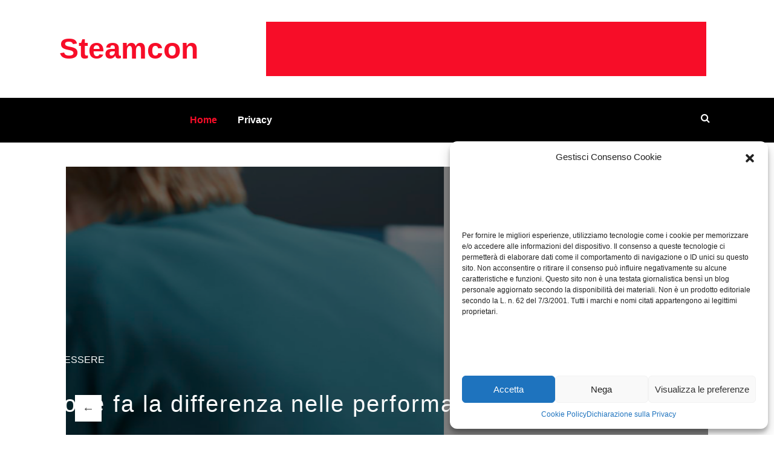

--- FILE ---
content_type: text/html; charset=UTF-8
request_url: https://www.steamcon.it/page/24/
body_size: 16501
content:
<!doctype html>
<html dir="ltr" lang="it-IT" prefix="og: https://ogp.me/ns#">

<head>
    <meta charset="UTF-8">
    <meta name="viewport" content="width=device-width, initial-scale=1">
    <link rel="profile" href="https://gmpg.org/xfn/11">
    <title>Steamcon - - Page 24</title>

		<!-- All in One SEO 4.4.9.2 - aioseo.com -->
		<meta name="description" content="- Page 24" />
		<meta name="robots" content="noindex, nofollow, max-image-preview:large" />
		<link rel="canonical" href="https://www.steamcon.it/" />
		<link rel="prev" href="https://www.steamcon.it/page/23/" />
		<link rel="next" href="https://www.steamcon.it/page/25/" />
		<meta name="generator" content="All in One SEO (AIOSEO) 4.4.9.2" />
		<meta property="og:locale" content="it_IT" />
		<meta property="og:site_name" content="Steamcon -" />
		<meta property="og:type" content="website" />
		<meta property="og:title" content="Steamcon - - Page 24" />
		<meta property="og:description" content="- Page 24" />
		<meta property="og:url" content="https://www.steamcon.it/" />
		<meta name="twitter:card" content="summary" />
		<meta name="twitter:title" content="Steamcon - - Page 24" />
		<meta name="twitter:description" content="- Page 24" />
		<script type="application/ld+json" class="aioseo-schema">
			{"@context":"https:\/\/schema.org","@graph":[{"@type":"BreadcrumbList","@id":"https:\/\/www.steamcon.it\/page\/24\/#breadcrumblist","itemListElement":[{"@type":"ListItem","@id":"https:\/\/www.steamcon.it\/#listItem","position":1,"name":"Home"}]},{"@type":"CollectionPage","@id":"https:\/\/www.steamcon.it\/page\/24\/#collectionpage","url":"https:\/\/www.steamcon.it\/page\/24\/","name":"Steamcon - - Page 24","description":"- Page 24","inLanguage":"it-IT","isPartOf":{"@id":"https:\/\/www.steamcon.it\/#website"},"breadcrumb":{"@id":"https:\/\/www.steamcon.it\/page\/24\/#breadcrumblist"},"about":{"@id":"https:\/\/www.steamcon.it\/#organization"}},{"@type":"Organization","@id":"https:\/\/www.steamcon.it\/#organization","name":"Steamcon.it","url":"https:\/\/www.steamcon.it\/"},{"@type":"WebSite","@id":"https:\/\/www.steamcon.it\/#website","url":"https:\/\/www.steamcon.it\/","name":"Steamcon","inLanguage":"it-IT","publisher":{"@id":"https:\/\/www.steamcon.it\/#organization"},"potentialAction":{"@type":"SearchAction","target":{"@type":"EntryPoint","urlTemplate":"https:\/\/www.steamcon.it\/?s={search_term_string}"},"query-input":"required name=search_term_string"}}]}
		</script>
		<!-- All in One SEO -->

<link rel='dns-prefetch' href='//fonts.googleapis.com' />
<link rel="alternate" type="application/rss+xml" title="Steamcon &raquo; Feed" href="https://www.steamcon.it/feed/" />
<style id='wp-img-auto-sizes-contain-inline-css'>
img:is([sizes=auto i],[sizes^="auto," i]){contain-intrinsic-size:3000px 1500px}
/*# sourceURL=wp-img-auto-sizes-contain-inline-css */
</style>
<style id='wp-emoji-styles-inline-css'>

	img.wp-smiley, img.emoji {
		display: inline !important;
		border: none !important;
		box-shadow: none !important;
		height: 1em !important;
		width: 1em !important;
		margin: 0 0.07em !important;
		vertical-align: -0.1em !important;
		background: none !important;
		padding: 0 !important;
	}
/*# sourceURL=wp-emoji-styles-inline-css */
</style>
<style id='wp-block-library-inline-css'>
:root{--wp-block-synced-color:#7a00df;--wp-block-synced-color--rgb:122,0,223;--wp-bound-block-color:var(--wp-block-synced-color);--wp-editor-canvas-background:#ddd;--wp-admin-theme-color:#007cba;--wp-admin-theme-color--rgb:0,124,186;--wp-admin-theme-color-darker-10:#006ba1;--wp-admin-theme-color-darker-10--rgb:0,107,160.5;--wp-admin-theme-color-darker-20:#005a87;--wp-admin-theme-color-darker-20--rgb:0,90,135;--wp-admin-border-width-focus:2px}@media (min-resolution:192dpi){:root{--wp-admin-border-width-focus:1.5px}}.wp-element-button{cursor:pointer}:root .has-very-light-gray-background-color{background-color:#eee}:root .has-very-dark-gray-background-color{background-color:#313131}:root .has-very-light-gray-color{color:#eee}:root .has-very-dark-gray-color{color:#313131}:root .has-vivid-green-cyan-to-vivid-cyan-blue-gradient-background{background:linear-gradient(135deg,#00d084,#0693e3)}:root .has-purple-crush-gradient-background{background:linear-gradient(135deg,#34e2e4,#4721fb 50%,#ab1dfe)}:root .has-hazy-dawn-gradient-background{background:linear-gradient(135deg,#faaca8,#dad0ec)}:root .has-subdued-olive-gradient-background{background:linear-gradient(135deg,#fafae1,#67a671)}:root .has-atomic-cream-gradient-background{background:linear-gradient(135deg,#fdd79a,#004a59)}:root .has-nightshade-gradient-background{background:linear-gradient(135deg,#330968,#31cdcf)}:root .has-midnight-gradient-background{background:linear-gradient(135deg,#020381,#2874fc)}:root{--wp--preset--font-size--normal:16px;--wp--preset--font-size--huge:42px}.has-regular-font-size{font-size:1em}.has-larger-font-size{font-size:2.625em}.has-normal-font-size{font-size:var(--wp--preset--font-size--normal)}.has-huge-font-size{font-size:var(--wp--preset--font-size--huge)}.has-text-align-center{text-align:center}.has-text-align-left{text-align:left}.has-text-align-right{text-align:right}.has-fit-text{white-space:nowrap!important}#end-resizable-editor-section{display:none}.aligncenter{clear:both}.items-justified-left{justify-content:flex-start}.items-justified-center{justify-content:center}.items-justified-right{justify-content:flex-end}.items-justified-space-between{justify-content:space-between}.screen-reader-text{border:0;clip-path:inset(50%);height:1px;margin:-1px;overflow:hidden;padding:0;position:absolute;width:1px;word-wrap:normal!important}.screen-reader-text:focus{background-color:#ddd;clip-path:none;color:#444;display:block;font-size:1em;height:auto;left:5px;line-height:normal;padding:15px 23px 14px;text-decoration:none;top:5px;width:auto;z-index:100000}html :where(.has-border-color){border-style:solid}html :where([style*=border-top-color]){border-top-style:solid}html :where([style*=border-right-color]){border-right-style:solid}html :where([style*=border-bottom-color]){border-bottom-style:solid}html :where([style*=border-left-color]){border-left-style:solid}html :where([style*=border-width]){border-style:solid}html :where([style*=border-top-width]){border-top-style:solid}html :where([style*=border-right-width]){border-right-style:solid}html :where([style*=border-bottom-width]){border-bottom-style:solid}html :where([style*=border-left-width]){border-left-style:solid}html :where(img[class*=wp-image-]){height:auto;max-width:100%}:where(figure){margin:0 0 1em}html :where(.is-position-sticky){--wp-admin--admin-bar--position-offset:var(--wp-admin--admin-bar--height,0px)}@media screen and (max-width:600px){html :where(.is-position-sticky){--wp-admin--admin-bar--position-offset:0px}}

/*# sourceURL=wp-block-library-inline-css */
</style><style id='wp-block-archives-inline-css'>
.wp-block-archives{box-sizing:border-box}.wp-block-archives-dropdown label{display:block}
/*# sourceURL=https://www.steamcon.it/wp-includes/blocks/archives/style.min.css */
</style>
<style id='wp-block-categories-inline-css'>
.wp-block-categories{box-sizing:border-box}.wp-block-categories.alignleft{margin-right:2em}.wp-block-categories.alignright{margin-left:2em}.wp-block-categories.wp-block-categories-dropdown.aligncenter{text-align:center}.wp-block-categories .wp-block-categories__label{display:block;width:100%}
/*# sourceURL=https://www.steamcon.it/wp-includes/blocks/categories/style.min.css */
</style>
<style id='wp-block-heading-inline-css'>
h1:where(.wp-block-heading).has-background,h2:where(.wp-block-heading).has-background,h3:where(.wp-block-heading).has-background,h4:where(.wp-block-heading).has-background,h5:where(.wp-block-heading).has-background,h6:where(.wp-block-heading).has-background{padding:1.25em 2.375em}h1.has-text-align-left[style*=writing-mode]:where([style*=vertical-lr]),h1.has-text-align-right[style*=writing-mode]:where([style*=vertical-rl]),h2.has-text-align-left[style*=writing-mode]:where([style*=vertical-lr]),h2.has-text-align-right[style*=writing-mode]:where([style*=vertical-rl]),h3.has-text-align-left[style*=writing-mode]:where([style*=vertical-lr]),h3.has-text-align-right[style*=writing-mode]:where([style*=vertical-rl]),h4.has-text-align-left[style*=writing-mode]:where([style*=vertical-lr]),h4.has-text-align-right[style*=writing-mode]:where([style*=vertical-rl]),h5.has-text-align-left[style*=writing-mode]:where([style*=vertical-lr]),h5.has-text-align-right[style*=writing-mode]:where([style*=vertical-rl]),h6.has-text-align-left[style*=writing-mode]:where([style*=vertical-lr]),h6.has-text-align-right[style*=writing-mode]:where([style*=vertical-rl]){rotate:180deg}
/*# sourceURL=https://www.steamcon.it/wp-includes/blocks/heading/style.min.css */
</style>
<style id='wp-block-latest-posts-inline-css'>
.wp-block-latest-posts{box-sizing:border-box}.wp-block-latest-posts.alignleft{margin-right:2em}.wp-block-latest-posts.alignright{margin-left:2em}.wp-block-latest-posts.wp-block-latest-posts__list{list-style:none}.wp-block-latest-posts.wp-block-latest-posts__list li{clear:both;overflow-wrap:break-word}.wp-block-latest-posts.is-grid{display:flex;flex-wrap:wrap}.wp-block-latest-posts.is-grid li{margin:0 1.25em 1.25em 0;width:100%}@media (min-width:600px){.wp-block-latest-posts.columns-2 li{width:calc(50% - .625em)}.wp-block-latest-posts.columns-2 li:nth-child(2n){margin-right:0}.wp-block-latest-posts.columns-3 li{width:calc(33.33333% - .83333em)}.wp-block-latest-posts.columns-3 li:nth-child(3n){margin-right:0}.wp-block-latest-posts.columns-4 li{width:calc(25% - .9375em)}.wp-block-latest-posts.columns-4 li:nth-child(4n){margin-right:0}.wp-block-latest-posts.columns-5 li{width:calc(20% - 1em)}.wp-block-latest-posts.columns-5 li:nth-child(5n){margin-right:0}.wp-block-latest-posts.columns-6 li{width:calc(16.66667% - 1.04167em)}.wp-block-latest-posts.columns-6 li:nth-child(6n){margin-right:0}}:root :where(.wp-block-latest-posts.is-grid){padding:0}:root :where(.wp-block-latest-posts.wp-block-latest-posts__list){padding-left:0}.wp-block-latest-posts__post-author,.wp-block-latest-posts__post-date{display:block;font-size:.8125em}.wp-block-latest-posts__post-excerpt,.wp-block-latest-posts__post-full-content{margin-bottom:1em;margin-top:.5em}.wp-block-latest-posts__featured-image a{display:inline-block}.wp-block-latest-posts__featured-image img{height:auto;max-width:100%;width:auto}.wp-block-latest-posts__featured-image.alignleft{float:left;margin-right:1em}.wp-block-latest-posts__featured-image.alignright{float:right;margin-left:1em}.wp-block-latest-posts__featured-image.aligncenter{margin-bottom:1em;text-align:center}
/*# sourceURL=https://www.steamcon.it/wp-includes/blocks/latest-posts/style.min.css */
</style>
<style id='wp-block-page-list-inline-css'>
.wp-block-navigation .wp-block-page-list{align-items:var(--navigation-layout-align,initial);background-color:inherit;display:flex;flex-direction:var(--navigation-layout-direction,initial);flex-wrap:var(--navigation-layout-wrap,wrap);justify-content:var(--navigation-layout-justify,initial)}.wp-block-navigation .wp-block-navigation-item{background-color:inherit}.wp-block-page-list{box-sizing:border-box}
/*# sourceURL=https://www.steamcon.it/wp-includes/blocks/page-list/style.min.css */
</style>
<style id='wp-block-search-inline-css'>
.wp-block-search__button{margin-left:10px;word-break:normal}.wp-block-search__button.has-icon{line-height:0}.wp-block-search__button svg{height:1.25em;min-height:24px;min-width:24px;width:1.25em;fill:currentColor;vertical-align:text-bottom}:where(.wp-block-search__button){border:1px solid #ccc;padding:6px 10px}.wp-block-search__inside-wrapper{display:flex;flex:auto;flex-wrap:nowrap;max-width:100%}.wp-block-search__label{width:100%}.wp-block-search.wp-block-search__button-only .wp-block-search__button{box-sizing:border-box;display:flex;flex-shrink:0;justify-content:center;margin-left:0;max-width:100%}.wp-block-search.wp-block-search__button-only .wp-block-search__inside-wrapper{min-width:0!important;transition-property:width}.wp-block-search.wp-block-search__button-only .wp-block-search__input{flex-basis:100%;transition-duration:.3s}.wp-block-search.wp-block-search__button-only.wp-block-search__searchfield-hidden,.wp-block-search.wp-block-search__button-only.wp-block-search__searchfield-hidden .wp-block-search__inside-wrapper{overflow:hidden}.wp-block-search.wp-block-search__button-only.wp-block-search__searchfield-hidden .wp-block-search__input{border-left-width:0!important;border-right-width:0!important;flex-basis:0;flex-grow:0;margin:0;min-width:0!important;padding-left:0!important;padding-right:0!important;width:0!important}:where(.wp-block-search__input){appearance:none;border:1px solid #949494;flex-grow:1;font-family:inherit;font-size:inherit;font-style:inherit;font-weight:inherit;letter-spacing:inherit;line-height:inherit;margin-left:0;margin-right:0;min-width:3rem;padding:8px;text-decoration:unset!important;text-transform:inherit}:where(.wp-block-search__button-inside .wp-block-search__inside-wrapper){background-color:#fff;border:1px solid #949494;box-sizing:border-box;padding:4px}:where(.wp-block-search__button-inside .wp-block-search__inside-wrapper) .wp-block-search__input{border:none;border-radius:0;padding:0 4px}:where(.wp-block-search__button-inside .wp-block-search__inside-wrapper) .wp-block-search__input:focus{outline:none}:where(.wp-block-search__button-inside .wp-block-search__inside-wrapper) :where(.wp-block-search__button){padding:4px 8px}.wp-block-search.aligncenter .wp-block-search__inside-wrapper{margin:auto}.wp-block[data-align=right] .wp-block-search.wp-block-search__button-only .wp-block-search__inside-wrapper{float:right}
/*# sourceURL=https://www.steamcon.it/wp-includes/blocks/search/style.min.css */
</style>
<style id='wp-block-group-inline-css'>
.wp-block-group{box-sizing:border-box}:where(.wp-block-group.wp-block-group-is-layout-constrained){position:relative}
/*# sourceURL=https://www.steamcon.it/wp-includes/blocks/group/style.min.css */
</style>
<style id='global-styles-inline-css'>
:root{--wp--preset--aspect-ratio--square: 1;--wp--preset--aspect-ratio--4-3: 4/3;--wp--preset--aspect-ratio--3-4: 3/4;--wp--preset--aspect-ratio--3-2: 3/2;--wp--preset--aspect-ratio--2-3: 2/3;--wp--preset--aspect-ratio--16-9: 16/9;--wp--preset--aspect-ratio--9-16: 9/16;--wp--preset--color--black: #000000;--wp--preset--color--cyan-bluish-gray: #abb8c3;--wp--preset--color--white: #ffffff;--wp--preset--color--pale-pink: #f78da7;--wp--preset--color--vivid-red: #cf2e2e;--wp--preset--color--luminous-vivid-orange: #ff6900;--wp--preset--color--luminous-vivid-amber: #fcb900;--wp--preset--color--light-green-cyan: #7bdcb5;--wp--preset--color--vivid-green-cyan: #00d084;--wp--preset--color--pale-cyan-blue: #8ed1fc;--wp--preset--color--vivid-cyan-blue: #0693e3;--wp--preset--color--vivid-purple: #9b51e0;--wp--preset--gradient--vivid-cyan-blue-to-vivid-purple: linear-gradient(135deg,rgb(6,147,227) 0%,rgb(155,81,224) 100%);--wp--preset--gradient--light-green-cyan-to-vivid-green-cyan: linear-gradient(135deg,rgb(122,220,180) 0%,rgb(0,208,130) 100%);--wp--preset--gradient--luminous-vivid-amber-to-luminous-vivid-orange: linear-gradient(135deg,rgb(252,185,0) 0%,rgb(255,105,0) 100%);--wp--preset--gradient--luminous-vivid-orange-to-vivid-red: linear-gradient(135deg,rgb(255,105,0) 0%,rgb(207,46,46) 100%);--wp--preset--gradient--very-light-gray-to-cyan-bluish-gray: linear-gradient(135deg,rgb(238,238,238) 0%,rgb(169,184,195) 100%);--wp--preset--gradient--cool-to-warm-spectrum: linear-gradient(135deg,rgb(74,234,220) 0%,rgb(151,120,209) 20%,rgb(207,42,186) 40%,rgb(238,44,130) 60%,rgb(251,105,98) 80%,rgb(254,248,76) 100%);--wp--preset--gradient--blush-light-purple: linear-gradient(135deg,rgb(255,206,236) 0%,rgb(152,150,240) 100%);--wp--preset--gradient--blush-bordeaux: linear-gradient(135deg,rgb(254,205,165) 0%,rgb(254,45,45) 50%,rgb(107,0,62) 100%);--wp--preset--gradient--luminous-dusk: linear-gradient(135deg,rgb(255,203,112) 0%,rgb(199,81,192) 50%,rgb(65,88,208) 100%);--wp--preset--gradient--pale-ocean: linear-gradient(135deg,rgb(255,245,203) 0%,rgb(182,227,212) 50%,rgb(51,167,181) 100%);--wp--preset--gradient--electric-grass: linear-gradient(135deg,rgb(202,248,128) 0%,rgb(113,206,126) 100%);--wp--preset--gradient--midnight: linear-gradient(135deg,rgb(2,3,129) 0%,rgb(40,116,252) 100%);--wp--preset--font-size--small: 13px;--wp--preset--font-size--medium: 20px;--wp--preset--font-size--large: 36px;--wp--preset--font-size--x-large: 42px;--wp--preset--spacing--20: 0.44rem;--wp--preset--spacing--30: 0.67rem;--wp--preset--spacing--40: 1rem;--wp--preset--spacing--50: 1.5rem;--wp--preset--spacing--60: 2.25rem;--wp--preset--spacing--70: 3.38rem;--wp--preset--spacing--80: 5.06rem;--wp--preset--shadow--natural: 6px 6px 9px rgba(0, 0, 0, 0.2);--wp--preset--shadow--deep: 12px 12px 50px rgba(0, 0, 0, 0.4);--wp--preset--shadow--sharp: 6px 6px 0px rgba(0, 0, 0, 0.2);--wp--preset--shadow--outlined: 6px 6px 0px -3px rgb(255, 255, 255), 6px 6px rgb(0, 0, 0);--wp--preset--shadow--crisp: 6px 6px 0px rgb(0, 0, 0);}:where(.is-layout-flex){gap: 0.5em;}:where(.is-layout-grid){gap: 0.5em;}body .is-layout-flex{display: flex;}.is-layout-flex{flex-wrap: wrap;align-items: center;}.is-layout-flex > :is(*, div){margin: 0;}body .is-layout-grid{display: grid;}.is-layout-grid > :is(*, div){margin: 0;}:where(.wp-block-columns.is-layout-flex){gap: 2em;}:where(.wp-block-columns.is-layout-grid){gap: 2em;}:where(.wp-block-post-template.is-layout-flex){gap: 1.25em;}:where(.wp-block-post-template.is-layout-grid){gap: 1.25em;}.has-black-color{color: var(--wp--preset--color--black) !important;}.has-cyan-bluish-gray-color{color: var(--wp--preset--color--cyan-bluish-gray) !important;}.has-white-color{color: var(--wp--preset--color--white) !important;}.has-pale-pink-color{color: var(--wp--preset--color--pale-pink) !important;}.has-vivid-red-color{color: var(--wp--preset--color--vivid-red) !important;}.has-luminous-vivid-orange-color{color: var(--wp--preset--color--luminous-vivid-orange) !important;}.has-luminous-vivid-amber-color{color: var(--wp--preset--color--luminous-vivid-amber) !important;}.has-light-green-cyan-color{color: var(--wp--preset--color--light-green-cyan) !important;}.has-vivid-green-cyan-color{color: var(--wp--preset--color--vivid-green-cyan) !important;}.has-pale-cyan-blue-color{color: var(--wp--preset--color--pale-cyan-blue) !important;}.has-vivid-cyan-blue-color{color: var(--wp--preset--color--vivid-cyan-blue) !important;}.has-vivid-purple-color{color: var(--wp--preset--color--vivid-purple) !important;}.has-black-background-color{background-color: var(--wp--preset--color--black) !important;}.has-cyan-bluish-gray-background-color{background-color: var(--wp--preset--color--cyan-bluish-gray) !important;}.has-white-background-color{background-color: var(--wp--preset--color--white) !important;}.has-pale-pink-background-color{background-color: var(--wp--preset--color--pale-pink) !important;}.has-vivid-red-background-color{background-color: var(--wp--preset--color--vivid-red) !important;}.has-luminous-vivid-orange-background-color{background-color: var(--wp--preset--color--luminous-vivid-orange) !important;}.has-luminous-vivid-amber-background-color{background-color: var(--wp--preset--color--luminous-vivid-amber) !important;}.has-light-green-cyan-background-color{background-color: var(--wp--preset--color--light-green-cyan) !important;}.has-vivid-green-cyan-background-color{background-color: var(--wp--preset--color--vivid-green-cyan) !important;}.has-pale-cyan-blue-background-color{background-color: var(--wp--preset--color--pale-cyan-blue) !important;}.has-vivid-cyan-blue-background-color{background-color: var(--wp--preset--color--vivid-cyan-blue) !important;}.has-vivid-purple-background-color{background-color: var(--wp--preset--color--vivid-purple) !important;}.has-black-border-color{border-color: var(--wp--preset--color--black) !important;}.has-cyan-bluish-gray-border-color{border-color: var(--wp--preset--color--cyan-bluish-gray) !important;}.has-white-border-color{border-color: var(--wp--preset--color--white) !important;}.has-pale-pink-border-color{border-color: var(--wp--preset--color--pale-pink) !important;}.has-vivid-red-border-color{border-color: var(--wp--preset--color--vivid-red) !important;}.has-luminous-vivid-orange-border-color{border-color: var(--wp--preset--color--luminous-vivid-orange) !important;}.has-luminous-vivid-amber-border-color{border-color: var(--wp--preset--color--luminous-vivid-amber) !important;}.has-light-green-cyan-border-color{border-color: var(--wp--preset--color--light-green-cyan) !important;}.has-vivid-green-cyan-border-color{border-color: var(--wp--preset--color--vivid-green-cyan) !important;}.has-pale-cyan-blue-border-color{border-color: var(--wp--preset--color--pale-cyan-blue) !important;}.has-vivid-cyan-blue-border-color{border-color: var(--wp--preset--color--vivid-cyan-blue) !important;}.has-vivid-purple-border-color{border-color: var(--wp--preset--color--vivid-purple) !important;}.has-vivid-cyan-blue-to-vivid-purple-gradient-background{background: var(--wp--preset--gradient--vivid-cyan-blue-to-vivid-purple) !important;}.has-light-green-cyan-to-vivid-green-cyan-gradient-background{background: var(--wp--preset--gradient--light-green-cyan-to-vivid-green-cyan) !important;}.has-luminous-vivid-amber-to-luminous-vivid-orange-gradient-background{background: var(--wp--preset--gradient--luminous-vivid-amber-to-luminous-vivid-orange) !important;}.has-luminous-vivid-orange-to-vivid-red-gradient-background{background: var(--wp--preset--gradient--luminous-vivid-orange-to-vivid-red) !important;}.has-very-light-gray-to-cyan-bluish-gray-gradient-background{background: var(--wp--preset--gradient--very-light-gray-to-cyan-bluish-gray) !important;}.has-cool-to-warm-spectrum-gradient-background{background: var(--wp--preset--gradient--cool-to-warm-spectrum) !important;}.has-blush-light-purple-gradient-background{background: var(--wp--preset--gradient--blush-light-purple) !important;}.has-blush-bordeaux-gradient-background{background: var(--wp--preset--gradient--blush-bordeaux) !important;}.has-luminous-dusk-gradient-background{background: var(--wp--preset--gradient--luminous-dusk) !important;}.has-pale-ocean-gradient-background{background: var(--wp--preset--gradient--pale-ocean) !important;}.has-electric-grass-gradient-background{background: var(--wp--preset--gradient--electric-grass) !important;}.has-midnight-gradient-background{background: var(--wp--preset--gradient--midnight) !important;}.has-small-font-size{font-size: var(--wp--preset--font-size--small) !important;}.has-medium-font-size{font-size: var(--wp--preset--font-size--medium) !important;}.has-large-font-size{font-size: var(--wp--preset--font-size--large) !important;}.has-x-large-font-size{font-size: var(--wp--preset--font-size--x-large) !important;}
/*# sourceURL=global-styles-inline-css */
</style>

<style id='classic-theme-styles-inline-css'>
/*! This file is auto-generated */
.wp-block-button__link{color:#fff;background-color:#32373c;border-radius:9999px;box-shadow:none;text-decoration:none;padding:calc(.667em + 2px) calc(1.333em + 2px);font-size:1.125em}.wp-block-file__button{background:#32373c;color:#fff;text-decoration:none}
/*# sourceURL=/wp-includes/css/classic-themes.min.css */
</style>
<link rel='stylesheet' id='cmplz-general-css' href='https://www.steamcon.it/wp-content/plugins/complianz-gdpr/assets/css/cookieblocker.min.css?ver=6.5.5' media='all' />
<link rel='stylesheet' id='anymags-parent-style-css' href='https://www.steamcon.it/wp-content/themes/anymags/style.css?ver=6.9' media='all' />
<link rel='stylesheet' id='anymags-blog-style-css' href='https://www.steamcon.it/wp-content/themes/anymags-blog/style.css?ver=6.9' media='all' />
<link rel='stylesheet' id='anymags-blog-slick-css-css' href='https://www.steamcon.it/wp-content/themes/anymags-blog/assets/css/slick.css?ver=6.9' media='all' />
<link rel='stylesheet' id='anymags-blog-font-css' href='https://fonts.googleapis.com/css2?family=Poppins%3Awght%40100%3B300%3B400%3B500%3B600&#038;display=swap&#038;ver=6.9' media='all' />
<link rel='stylesheet' id='font-awesome-css-child-css' href='https://www.steamcon.it/wp-content/themes/anymags-blog/assets/css/font-awesome.css?ver=6.9' media='all' />
<link rel='stylesheet' id='anymags-style-css' href='https://www.steamcon.it/wp-content/themes/anymags-blog/style.css?ver=1.0.0' media='all' />
<link rel='stylesheet' id='bootstrap_css-css' href='https://www.steamcon.it/wp-content/themes/anymags/assets/css/bootstrap.css?ver=6.9' media='all' />
<link rel='stylesheet' id='font-awesome_css-css' href='https://www.steamcon.it/wp-content/themes/anymags/assets/css/font-awesome.css?ver=6.9' media='all' />
<link rel='stylesheet' id='anymags_responsive_css-css' href='https://www.steamcon.it/wp-content/themes/anymags/assets/css/responsive.css?ver=6.9' media='all' />
<link rel='stylesheet' id='anymags-font-css' href='https://fonts.googleapis.com/css2?family=Poppins%3Awght%40200%3B300%3B400%3B500%3B600%3B700%3B800%3B900&#038;display=swap&#038;ver=6.9' media='all' />
<script src="https://www.steamcon.it/wp-includes/js/jquery/jquery.min.js?ver=3.7.1" id="jquery-core-js"></script>
<script src="https://www.steamcon.it/wp-includes/js/jquery/jquery-migrate.min.js?ver=3.4.1" id="jquery-migrate-js"></script>
<script src="https://www.steamcon.it/wp-content/themes/anymags-blog/assets/js/anymags-main.js?ver=1" id="anymags-blog-main-js"></script>
<script src="https://www.steamcon.it/wp-content/themes/anymags-blog/assets/js/slick.js?ver=1" id="slick-js-js"></script>
<link rel="https://api.w.org/" href="https://www.steamcon.it/wp-json/" /><link rel="EditURI" type="application/rsd+xml" title="RSD" href="https://www.steamcon.it/xmlrpc.php?rsd" />
<meta name="generator" content="WordPress 6.9" />
<style>.cmplz-hidden{display:none!important;}</style></head>

<body data-rsssl=1 class="home blog paged paged-24 wp-theme-anymags wp-child-theme-anymags-blog">
            <div id="page" class="site">
            <a class="skip-link screen-reader-text" href="#primary">
                Skip to content            </a>
                            <header class="wp-header">
                                        <div class="wp-topbar" >
                        <div class="container-fluid">
                            <div class="row">
                                <div class="col-lg-4">
                                    <div class="logo-area">
                                                                                    <p class="site-title">
                                                <a href="https://www.steamcon.it/" rel="home">
                                                    Steamcon                                                </a>
                                            </p>
                                                                                </div>
                                </div>
                                <div class="col-md-8">
                                    <div class="add-banner">
                                                                                <a href="" target="_blank"><img src="https://www.steamcon.it/wp-content/themes/anymags-blog/assets/images/mgb-default-banner.jpg"/></a>
                                                                            </div>
                                </div>
                            </div>
                        </div>
                    </div>
                    <!-- Start Navbar Area -->
                                        <div class="container-fluid wrapper anymags-main-navigation  ">
                            <div class="row">
                                <div class="col-md-10">
                                    <div class="navbar-area menu_w">
                                        <!-- Menu For Desktop Device -->
                                        <nav id="site-navigation" role="navigation" aria-label="">
                                                                                            <button type="button" class="anymags-menu-toggle"> <span class="icon-bar"></span> <span class="icon-bar"></span> <span class="icon-bar"></span> </button>
                                                <div class="menu-home-container"><ul id="primary-menu" class="nav-menu"><li id="menu-item-21" class="menu-item menu-item-type-custom menu-item-object-custom current-menu-item menu-item-home menu-item-21"><a href="https://www.steamcon.it">Home</a></li>
<li id="menu-item-20" class="menu-item menu-item-type-post_type menu-item-object-page menu-item-privacy-policy menu-item-20"><a rel="privacy-policy" href="https://www.steamcon.it/privacy/">Privacy</a></li>
</ul></div> </nav>
                                        <!-- #site-navigation -->
                                        <a class="skip-link-menu-end-skip" href="javascript:void(0)"></a>
                                    </div>
                                </div>
                                <div class="col-md-2">
                                    <div class="header-search">
                                        <button aria-label="search form open" class="search-btn" data-toggle-target=".search-modal" data-toggle-body-class="showing-search-modal" data-set-focus=".search-modal .search-field" aria-expanded="false"><span>Search</span><i class="fa fa-search"></i></button>
                                        <div class="header-search-form search-modal cover-modal" data-modal-target-string=".search-modal">
                                            <div class="header-search-inner-wrap">
                                            <a class="skip-link-search-back-skip" href="javascript:void(0)"></a>
                                            <form role="search" method="get" class="search-form" action="https://www.steamcon.it/">
				<label>
					<span class="screen-reader-text">Ricerca per:</span>
					<input type="search" class="search-field" placeholder="Cerca &hellip;" value="" name="s" />
				</label>
				<input type="submit" class="search-submit" value="Cerca" />
			</form> 
                                                <button aria-label="search form close" class="close" data-toggle-target=".search-modal" data-toggle-body-class="showing-search-modal" data-set-focus=".search-modal .search-field" aria-expanded="false"></button>
                                            </div>
                                        </div>
                                        <a class="skip-link-search-skip" href="javascript:void(0)"></a>
                                </div>
                            </div>
                        </div>
                    </div>
                </header><!-- slider-area -->
<section class="posts-sider fix"  >               
        <div class="category-post-slider-active">
                
            <div class="box-slider-post hover-zoomin">
                                
                    <img width="1000" height="563" src="https://www.steamcon.it/wp-content/uploads/2025/09/39355.jpg" class="attachment-slider-post-thumbnail size-slider-post-thumbnail wp-post-image" alt="" decoding="async" fetchpriority="high" srcset="https://www.steamcon.it/wp-content/uploads/2025/09/39355.jpg 1000w, https://www.steamcon.it/wp-content/uploads/2025/09/39355-300x169.jpg 300w, https://www.steamcon.it/wp-content/uploads/2025/09/39355-768x432.jpg 768w" sizes="(max-width: 1000px) 100vw, 1000px" />               
                                <div class="text">
                    <div class="post-tags">
                        <ul>
                            <li class="slider-cat">salute e benessere</li>
                        </ul>
                    </div>
                    <h3> <a href="https://www.steamcon.it/nutrizionista-sportivo-quando-lalimentazione-fa-la-differenza-nelle-performance/">Nutrizionista sportivo: quando l&#8217;alimentazione fa la differenza nelle performance </a> </h3>
                    <div class="post-tags mt-20">
                        <ul>
                            <li>  
                                <span class="icon">
                                <i class="fa fa-user-crown"></i>
                                </span> 
                                <span class="byline"> by <span class="author vcard"><a class="url fn n" href="https://www.steamcon.it/author/editor/">editor</a></span></span> 
                            </li>
                            <li>
                                <span class="icon">
                                <i class="fa fa-clock"></i>
                                </span> 
                                <a href="https://www.steamcon.it/nutrizionista-sportivo-quando-lalimentazione-fa-la-differenza-nelle-performance/" rel="bookmark"><time class="entry-date published" datetime="2025-12-19T08:39:30+00:00">Dicembre 19, 2025</time></a>                            </li>
                        </ul>
                    </div>
                </div>
            </div>
                
            <div class="box-slider-post hover-zoomin">
                                
                    <img width="1500" height="750" src="https://www.steamcon.it/wp-content/uploads/2025/06/24334.jpg" class="attachment-slider-post-thumbnail size-slider-post-thumbnail wp-post-image" alt="" decoding="async" srcset="https://www.steamcon.it/wp-content/uploads/2025/06/24334.jpg 1500w, https://www.steamcon.it/wp-content/uploads/2025/06/24334-300x150.jpg 300w, https://www.steamcon.it/wp-content/uploads/2025/06/24334-1024x512.jpg 1024w, https://www.steamcon.it/wp-content/uploads/2025/06/24334-768x384.jpg 768w" sizes="(max-width: 1500px) 100vw, 1500px" />               
                                <div class="text">
                    <div class="post-tags">
                        <ul>
                            <li class="slider-cat">Auto</li>
                        </ul>
                    </div>
                    <h3> <a href="https://www.steamcon.it/noleggio-a-lungo-termine-suzuki-con-trevirent-tra-flessibilita-convenienza-e-innovazione/">Noleggio a lungo termine Suzuki con Trevirent: tra flessibilità, convenienza e innovazione </a> </h3>
                    <div class="post-tags mt-20">
                        <ul>
                            <li>  
                                <span class="icon">
                                <i class="fa fa-user-crown"></i>
                                </span> 
                                <span class="byline"> by <span class="author vcard"><a class="url fn n" href="https://www.steamcon.it/author/admin/">admin</a></span></span> 
                            </li>
                            <li>
                                <span class="icon">
                                <i class="fa fa-clock"></i>
                                </span> 
                                <a href="https://www.steamcon.it/noleggio-a-lungo-termine-suzuki-con-trevirent-tra-flessibilita-convenienza-e-innovazione/" rel="bookmark"><time class="entry-date published" datetime="2025-12-12T03:17:44+00:00">Dicembre 12, 2025</time></a>                            </li>
                        </ul>
                    </div>
                </div>
            </div>
                
            <div class="box-slider-post hover-zoomin">
                                   <img src="https://www.steamcon.it/wp-content/themes/anymags-blog/assets/images/defaultthemecolor.png" class="img-responsive" alt="0">
                                <div class="text">
                    <div class="post-tags">
                        <ul>
                            <li class="slider-cat">food</li>
                        </ul>
                    </div>
                    <h3> <a href="https://www.steamcon.it/esplora-litalia-una-bottiglia-alla-volta-il-viaggio-dei-vini-bernabei-it-attraverso-vitigno-marca-e-regione/">Esplora l&#8217;Italia una bottiglia alla volta: Il viaggio dei vini Bernabei.it attraverso vitigno, marca e regione </a> </h3>
                    <div class="post-tags mt-20">
                        <ul>
                            <li>  
                                <span class="icon">
                                <i class="fa fa-user-crown"></i>
                                </span> 
                                <span class="byline"> by <span class="author vcard"><a class="url fn n" href="https://www.steamcon.it/author/admin/">admin</a></span></span> 
                            </li>
                            <li>
                                <span class="icon">
                                <i class="fa fa-clock"></i>
                                </span> 
                                <a href="https://www.steamcon.it/esplora-litalia-una-bottiglia-alla-volta-il-viaggio-dei-vini-bernabei-it-attraverso-vitigno-marca-e-regione/" rel="bookmark"><time class="entry-date published" datetime="2025-12-03T03:25:56+00:00">Dicembre 3, 2025</time></a>                            </li>
                        </ul>
                    </div>
                </div>
            </div>
                
            <div class="box-slider-post hover-zoomin">
                                
                    <img width="1000" height="667" src="https://www.steamcon.it/wp-content/uploads/2025/02/677.jpg" class="attachment-slider-post-thumbnail size-slider-post-thumbnail wp-post-image" alt="" decoding="async" srcset="https://www.steamcon.it/wp-content/uploads/2025/02/677.jpg 1000w, https://www.steamcon.it/wp-content/uploads/2025/02/677-300x200.jpg 300w, https://www.steamcon.it/wp-content/uploads/2025/02/677-768x512.jpg 768w" sizes="(max-width: 1000px) 100vw, 1000px" />               
                                <div class="text">
                    <div class="post-tags">
                        <ul>
                            <li class="slider-cat">salute</li>
                        </ul>
                    </div>
                    <h3> <a href="https://www.steamcon.it/risultati-straordinari-con-tetra-pro-il-centro-laser-di-brescia-che-sta-cambiando-la-dermatologia/">Risultati straordinari con Tetra PRO: il centro laser di Brescia che sta cambiando la dermatologia </a> </h3>
                    <div class="post-tags mt-20">
                        <ul>
                            <li>  
                                <span class="icon">
                                <i class="fa fa-user-crown"></i>
                                </span> 
                                <span class="byline"> by <span class="author vcard"><a class="url fn n" href="https://www.steamcon.it/author/admin/">admin</a></span></span> 
                            </li>
                            <li>
                                <span class="icon">
                                <i class="fa fa-clock"></i>
                                </span> 
                                <a href="https://www.steamcon.it/risultati-straordinari-con-tetra-pro-il-centro-laser-di-brescia-che-sta-cambiando-la-dermatologia/" rel="bookmark"><time class="entry-date published" datetime="2025-12-02T09:35:23+00:00">Dicembre 2, 2025</time></a>                            </li>
                        </ul>
                    </div>
                </div>
            </div>
                
            <div class="box-slider-post hover-zoomin">
                                
                    <img width="1000" height="563" src="https://www.steamcon.it/wp-content/uploads/2024/12/2148847792.jpg" class="attachment-slider-post-thumbnail size-slider-post-thumbnail wp-post-image" alt="" decoding="async" srcset="https://www.steamcon.it/wp-content/uploads/2024/12/2148847792.jpg 1000w, https://www.steamcon.it/wp-content/uploads/2024/12/2148847792-300x169.jpg 300w, https://www.steamcon.it/wp-content/uploads/2024/12/2148847792-768x432.jpg 768w" sizes="(max-width: 1000px) 100vw, 1000px" />               
                                <div class="text">
                    <div class="post-tags">
                        <ul>
                            <li class="slider-cat">servizi per le aziende</li>
                        </ul>
                    </div>
                    <h3> <a href="https://www.steamcon.it/migliorare-lefficienza-energetica-con-energia-europa-una-panoramica-dei-sistemi-di-power-quality/">Migliorare l&#8217;efficienza energetica con Energia-Europa: una panoramica dei sistemi di power quality </a> </h3>
                    <div class="post-tags mt-20">
                        <ul>
                            <li>  
                                <span class="icon">
                                <i class="fa fa-user-crown"></i>
                                </span> 
                                <span class="byline"> by <span class="author vcard"><a class="url fn n" href="https://www.steamcon.it/author/admin/">admin</a></span></span> 
                            </li>
                            <li>
                                <span class="icon">
                                <i class="fa fa-clock"></i>
                                </span> 
                                <a href="https://www.steamcon.it/migliorare-lefficienza-energetica-con-energia-europa-una-panoramica-dei-sistemi-di-power-quality/" rel="bookmark"><time class="entry-date published" datetime="2025-11-26T03:21:33+00:00">Novembre 26, 2025</time></a>                            </li>
                        </ul>
                    </div>
                </div>
            </div>
               
              
        </div> 
</section>
<!-- slider-area-end -->    <section class="blog-sec-wp ptb-100" id="primary">
        <div class="container-fluid anymags_index">
                        <div class="row has-right-sidebar">
                <div class="col-lg-8">
                <div id="post-1336" class="post-1336 post type-post status-publish format-standard has-post-thumbnail hentry category-formazione">
    <div class="blog-area anymags-blog mb-5">
        <div class="blog-content content">
            <div class="row">
                                <div class="col-md-6">
                                        <div class="blog-img">
                        
			<a class="post-thumbnail" href="https://www.steamcon.it/i-segreti-per-diventare-un-istruttore-fitness-di-successo/" aria-hidden="true" tabindex="-1">
				<img width="1000" height="667" src="https://www.steamcon.it/wp-content/uploads/2023/09/beautiful-sports-couple-is-engaged-gym-1.jpg" class="attachment-post-thumbnail size-post-thumbnail wp-post-image" alt="I segreti per diventare un istruttore fitness di successo" decoding="async" loading="lazy" srcset="https://www.steamcon.it/wp-content/uploads/2023/09/beautiful-sports-couple-is-engaged-gym-1.jpg 1000w, https://www.steamcon.it/wp-content/uploads/2023/09/beautiful-sports-couple-is-engaged-gym-1-300x200.jpg 300w, https://www.steamcon.it/wp-content/uploads/2023/09/beautiful-sports-couple-is-engaged-gym-1-768x512.jpg 768w" sizes="auto, (max-width: 1000px) 100vw, 1000px" />			</a>

			                    </div>
                                    </div>
                                    <div class="col-md-6">
                                    
                    <div class="blog-content-page">
                        <h3 class="title mb-20 mt-1">
                            <a href="https://www.steamcon.it/i-segreti-per-diventare-un-istruttore-fitness-di-successo/">I segreti per diventare un istruttore fitness di successo</a>
                        </h3>
                                                <ul class="blog-user-details mb-20">
                                                        <li><img alt='' src='https://secure.gravatar.com/avatar/f350930c832c659e364820fd39972289b60865263eb01679ba4f19ee757109ef?s=30&#038;d=mm&#038;r=g' srcset='https://secure.gravatar.com/avatar/f350930c832c659e364820fd39972289b60865263eb01679ba4f19ee757109ef?s=60&#038;d=mm&#038;r=g 2x' class='avatar avatar-30 photo' height='30' width='30' loading='lazy' decoding='async'/><span class="byline"> by <span class="author vcard"><a class="url fn n" href="https://www.steamcon.it/author/admin/">admin</a></span></span></li>
                                                                                    <li><i class="fa fa-calendar-check-o"></i><a href="https://www.steamcon.it/i-segreti-per-diventare-un-istruttore-fitness-di-successo/" rel="bookmark"><time class="entry-date published" datetime="2023-09-21T15:12:32+00:00">Settembre 21, 2023</time></a></li>
                            
                        </ul>
                          
                    </div>
                    <p>Il mondo del fitness è un settore in continua evoluzione. Per chi decide di farne parte, la formazione deve essere costante e approfondita. Tra le varie carriere che si possono intraprendere in questo campo, quella dell&#8217;istruttore fitness è fra le &hellip;</p>                                        <a class="read-more" href="https://www.steamcon.it/i-segreti-per-diventare-un-istruttore-fitness-di-successo/">Read More<i class="fa fa-chevron-right"></i></a>
                                    </div>
            </div>
        </div>
    </div>
</div><div id="post-1332" class="post-1332 post type-post status-publish format-standard has-post-thumbnail hentry category-shopping">
    <div class="blog-area anymags-blog mb-5">
        <div class="blog-content content">
            <div class="row">
                                <div class="col-md-6">
                                        <div class="blog-img">
                        
			<a class="post-thumbnail" href="https://www.steamcon.it/risonanza-perfetta-larte-della-vendita-di-impianti-hi-fi-a-mantova/" aria-hidden="true" tabindex="-1">
				<img width="1000" height="667" src="https://www.steamcon.it/wp-content/uploads/2023/09/altoparlanti-con-volume-estremamente-alto-sul-tavolo.jpg" class="attachment-post-thumbnail size-post-thumbnail wp-post-image" alt="Risonanza perfetta: l&#8217;arte della vendita di impianti Hi-Fi a Mantova" decoding="async" loading="lazy" srcset="https://www.steamcon.it/wp-content/uploads/2023/09/altoparlanti-con-volume-estremamente-alto-sul-tavolo.jpg 1000w, https://www.steamcon.it/wp-content/uploads/2023/09/altoparlanti-con-volume-estremamente-alto-sul-tavolo-300x200.jpg 300w, https://www.steamcon.it/wp-content/uploads/2023/09/altoparlanti-con-volume-estremamente-alto-sul-tavolo-768x512.jpg 768w" sizes="auto, (max-width: 1000px) 100vw, 1000px" />			</a>

			                    </div>
                                    </div>
                                    <div class="col-md-6">
                                    
                    <div class="blog-content-page">
                        <h3 class="title mb-20 mt-1">
                            <a href="https://www.steamcon.it/risonanza-perfetta-larte-della-vendita-di-impianti-hi-fi-a-mantova/">Risonanza perfetta: l&#8217;arte della vendita di impianti Hi-Fi a Mantova</a>
                        </h3>
                                                <ul class="blog-user-details mb-20">
                                                        <li><img alt='' src='https://secure.gravatar.com/avatar/f350930c832c659e364820fd39972289b60865263eb01679ba4f19ee757109ef?s=30&#038;d=mm&#038;r=g' srcset='https://secure.gravatar.com/avatar/f350930c832c659e364820fd39972289b60865263eb01679ba4f19ee757109ef?s=60&#038;d=mm&#038;r=g 2x' class='avatar avatar-30 photo' height='30' width='30' loading='lazy' decoding='async'/><span class="byline"> by <span class="author vcard"><a class="url fn n" href="https://www.steamcon.it/author/admin/">admin</a></span></span></li>
                                                                                    <li><i class="fa fa-calendar-check-o"></i><a href="https://www.steamcon.it/risonanza-perfetta-larte-della-vendita-di-impianti-hi-fi-a-mantova/" rel="bookmark"><time class="entry-date published" datetime="2023-09-21T03:11:28+00:00">Settembre 21, 2023</time></a></li>
                            
                        </ul>
                          
                    </div>
                    <p>In un mondo dove la qualità del suono si fonde con la passione per la musica, Mantova si distingue come un centro di eccellenza nella vendita di impianti Hi-Fi. La città, famosa per la sua ricca eredità culturale e artistica, &hellip;</p>                                        <a class="read-more" href="https://www.steamcon.it/risonanza-perfetta-larte-della-vendita-di-impianti-hi-fi-a-mantova/">Read More<i class="fa fa-chevron-right"></i></a>
                                    </div>
            </div>
        </div>
    </div>
</div><div id="post-1322" class="post-1322 post type-post status-publish format-standard has-post-thumbnail hentry category-legale">
    <div class="blog-area anymags-blog mb-5">
        <div class="blog-content content">
            <div class="row">
                                <div class="col-md-6">
                                        <div class="blog-img">
                        
			<a class="post-thumbnail" href="https://www.steamcon.it/la-crisi-abitativa-oscura-sfratti-aumentano-a-torino-sud/" aria-hidden="true" tabindex="-1">
				<img width="1000" height="800" src="https://www.steamcon.it/wp-content/uploads/2023/09/medium-shot-woman-holding-phone.jpg" class="attachment-post-thumbnail size-post-thumbnail wp-post-image" alt="La Crisi Abitativa Oscura: Sfratti Aumentano a Torino Sud" decoding="async" loading="lazy" srcset="https://www.steamcon.it/wp-content/uploads/2023/09/medium-shot-woman-holding-phone.jpg 1000w, https://www.steamcon.it/wp-content/uploads/2023/09/medium-shot-woman-holding-phone-300x240.jpg 300w, https://www.steamcon.it/wp-content/uploads/2023/09/medium-shot-woman-holding-phone-768x614.jpg 768w" sizes="auto, (max-width: 1000px) 100vw, 1000px" />			</a>

			                    </div>
                                    </div>
                                    <div class="col-md-6">
                                    
                    <div class="blog-content-page">
                        <h3 class="title mb-20 mt-1">
                            <a href="https://www.steamcon.it/la-crisi-abitativa-oscura-sfratti-aumentano-a-torino-sud/">La Crisi Abitativa Oscura: Sfratti Aumentano a Torino Sud</a>
                        </h3>
                                                <ul class="blog-user-details mb-20">
                                                        <li><img alt='' src='https://secure.gravatar.com/avatar/f350930c832c659e364820fd39972289b60865263eb01679ba4f19ee757109ef?s=30&#038;d=mm&#038;r=g' srcset='https://secure.gravatar.com/avatar/f350930c832c659e364820fd39972289b60865263eb01679ba4f19ee757109ef?s=60&#038;d=mm&#038;r=g 2x' class='avatar avatar-30 photo' height='30' width='30' loading='lazy' decoding='async'/><span class="byline"> by <span class="author vcard"><a class="url fn n" href="https://www.steamcon.it/author/admin/">admin</a></span></span></li>
                                                                                    <li><i class="fa fa-calendar-check-o"></i><a href="https://www.steamcon.it/la-crisi-abitativa-oscura-sfratti-aumentano-a-torino-sud/" rel="bookmark"><time class="entry-date published" datetime="2023-09-20T03:47:32+00:00">Settembre 20, 2023</time></a></li>
                            
                        </ul>
                          
                    </div>
                    <p>Si guarda a Torino Sud con una lente d&#8217;ingrandimento molto speciale, mettendo a fuoco un aspetto dolorosamente evidente: l&#8217;aumento degli sfratti. La crisi abitativa che sta oscurando la città è una questione che non può più essere ignorata, poiché nasconde &hellip;</p>                                        <a class="read-more" href="https://www.steamcon.it/la-crisi-abitativa-oscura-sfratti-aumentano-a-torino-sud/">Read More<i class="fa fa-chevron-right"></i></a>
                                    </div>
            </div>
        </div>
    </div>
</div><div id="post-1321" class="post-1321 post type-post status-publish format-standard has-post-thumbnail hentry category-servizi">
    <div class="blog-area anymags-blog mb-5">
        <div class="blog-content content">
            <div class="row">
                                <div class="col-md-6">
                                        <div class="blog-img">
                        
			<a class="post-thumbnail" href="https://www.steamcon.it/innovazioni-recenti-nel-design-delle-porte-ospedaliere/" aria-hidden="true" tabindex="-1">
				<img width="1000" height="667" src="https://www.steamcon.it/wp-content/uploads/2023/09/white-empty-corridor-room-interior-modern-apartments-office-clinic.jpg" class="attachment-post-thumbnail size-post-thumbnail wp-post-image" alt="Innovazioni recenti nel design delle porte ospedaliere" decoding="async" loading="lazy" srcset="https://www.steamcon.it/wp-content/uploads/2023/09/white-empty-corridor-room-interior-modern-apartments-office-clinic.jpg 1000w, https://www.steamcon.it/wp-content/uploads/2023/09/white-empty-corridor-room-interior-modern-apartments-office-clinic-300x200.jpg 300w, https://www.steamcon.it/wp-content/uploads/2023/09/white-empty-corridor-room-interior-modern-apartments-office-clinic-768x512.jpg 768w" sizes="auto, (max-width: 1000px) 100vw, 1000px" />			</a>

			                    </div>
                                    </div>
                                    <div class="col-md-6">
                                    
                    <div class="blog-content-page">
                        <h3 class="title mb-20 mt-1">
                            <a href="https://www.steamcon.it/innovazioni-recenti-nel-design-delle-porte-ospedaliere/">Innovazioni recenti nel design delle porte ospedaliere</a>
                        </h3>
                                                <ul class="blog-user-details mb-20">
                                                        <li><img alt='' src='https://secure.gravatar.com/avatar/f350930c832c659e364820fd39972289b60865263eb01679ba4f19ee757109ef?s=30&#038;d=mm&#038;r=g' srcset='https://secure.gravatar.com/avatar/f350930c832c659e364820fd39972289b60865263eb01679ba4f19ee757109ef?s=60&#038;d=mm&#038;r=g 2x' class='avatar avatar-30 photo' height='30' width='30' loading='lazy' decoding='async'/><span class="byline"> by <span class="author vcard"><a class="url fn n" href="https://www.steamcon.it/author/admin/">admin</a></span></span></li>
                                                                                    <li><i class="fa fa-calendar-check-o"></i><a href="https://www.steamcon.it/innovazioni-recenti-nel-design-delle-porte-ospedaliere/" rel="bookmark"><time class="entry-date published" datetime="2023-09-20T03:42:31+00:00">Settembre 20, 2023</time></a></li>
                            
                        </ul>
                          
                    </div>
                    <p>Nell&#8217;era della digitalizzazione e della continua innovazione, gli enti e le strutture sanitarie si trovano spesso ad affrontare nuove sfide per il mantenimento e il miglioramento dell&#8217;efficienza delle loro strutture. Tra questi, la progettazione e l&#8217;implementazione di porte ospedaliere innovative &hellip;</p>                                        <a class="read-more" href="https://www.steamcon.it/innovazioni-recenti-nel-design-delle-porte-ospedaliere/">Read More<i class="fa fa-chevron-right"></i></a>
                                    </div>
            </div>
        </div>
    </div>
</div><div id="post-1318" class="post-1318 post type-post status-publish format-standard has-post-thumbnail hentry category-servizi">
    <div class="blog-area anymags-blog mb-5">
        <div class="blog-content content">
            <div class="row">
                                <div class="col-md-6">
                                        <div class="blog-img">
                        
			<a class="post-thumbnail" href="https://www.steamcon.it/lintelligenza-artificiale-generativa-costruire-il-futuro-della-tecnologia/" aria-hidden="true" tabindex="-1">
				<img width="1000" height="563" src="https://www.steamcon.it/wp-content/uploads/2023/09/side-view-woman-face-scan.jpg" class="attachment-post-thumbnail size-post-thumbnail wp-post-image" alt="L&#8217;Intelligenza Artificiale Generativa: Costruire il Futuro della Tecnologia" decoding="async" loading="lazy" srcset="https://www.steamcon.it/wp-content/uploads/2023/09/side-view-woman-face-scan.jpg 1000w, https://www.steamcon.it/wp-content/uploads/2023/09/side-view-woman-face-scan-300x169.jpg 300w, https://www.steamcon.it/wp-content/uploads/2023/09/side-view-woman-face-scan-768x432.jpg 768w" sizes="auto, (max-width: 1000px) 100vw, 1000px" />			</a>

			                    </div>
                                    </div>
                                    <div class="col-md-6">
                                    
                    <div class="blog-content-page">
                        <h3 class="title mb-20 mt-1">
                            <a href="https://www.steamcon.it/lintelligenza-artificiale-generativa-costruire-il-futuro-della-tecnologia/">L&#8217;Intelligenza Artificiale Generativa: Costruire il Futuro della Tecnologia</a>
                        </h3>
                                                <ul class="blog-user-details mb-20">
                                                        <li><img alt='' src='https://secure.gravatar.com/avatar/f350930c832c659e364820fd39972289b60865263eb01679ba4f19ee757109ef?s=30&#038;d=mm&#038;r=g' srcset='https://secure.gravatar.com/avatar/f350930c832c659e364820fd39972289b60865263eb01679ba4f19ee757109ef?s=60&#038;d=mm&#038;r=g 2x' class='avatar avatar-30 photo' height='30' width='30' loading='lazy' decoding='async'/><span class="byline"> by <span class="author vcard"><a class="url fn n" href="https://www.steamcon.it/author/admin/">admin</a></span></span></li>
                                                                                    <li><i class="fa fa-calendar-check-o"></i><a href="https://www.steamcon.it/lintelligenza-artificiale-generativa-costruire-il-futuro-della-tecnologia/" rel="bookmark"><time class="entry-date published" datetime="2023-09-19T03:43:29+00:00">Settembre 19, 2023</time></a></li>
                            
                        </ul>
                          
                    </div>
                    <p>L&#8217;intelligenza artificiale (IA) sta cambiando il mondo in modi che avremmo potuto solo immaginare pochi decenni fa. Nessuna area è indenne dal suo impatto, che si tratti di medicina, finanza, ingegneria, o arte. Eppure, una forma specifica di IA &#8211; &hellip;</p>                                        <a class="read-more" href="https://www.steamcon.it/lintelligenza-artificiale-generativa-costruire-il-futuro-della-tecnologia/">Read More<i class="fa fa-chevron-right"></i></a>
                                    </div>
            </div>
        </div>
    </div>
</div><div id="post-1317" class="post-1317 post type-post status-publish format-standard has-post-thumbnail hentry category-servizi-per-la-casa">
    <div class="blog-area anymags-blog mb-5">
        <div class="blog-content content">
            <div class="row">
                                <div class="col-md-6">
                                        <div class="blog-img">
                        
			<a class="post-thumbnail" href="https://www.steamcon.it/manutenzione-e-cura-dei-condizionatori-suggerimenti-utili-per-mantenere-fresca-la-tua-estate/" aria-hidden="true" tabindex="-1">
				<img width="1000" height="667" src="https://www.steamcon.it/wp-content/uploads/2023/09/technician-service-removing-air-filter-air-conditioner-cleaning-2.jpg" class="attachment-post-thumbnail size-post-thumbnail wp-post-image" alt="Manutenzione e cura dei condizionatori: Suggerimenti utili per mantenere fresca la tua estate" decoding="async" loading="lazy" srcset="https://www.steamcon.it/wp-content/uploads/2023/09/technician-service-removing-air-filter-air-conditioner-cleaning-2.jpg 1000w, https://www.steamcon.it/wp-content/uploads/2023/09/technician-service-removing-air-filter-air-conditioner-cleaning-2-300x200.jpg 300w, https://www.steamcon.it/wp-content/uploads/2023/09/technician-service-removing-air-filter-air-conditioner-cleaning-2-768x512.jpg 768w" sizes="auto, (max-width: 1000px) 100vw, 1000px" />			</a>

			                    </div>
                                    </div>
                                    <div class="col-md-6">
                                    
                    <div class="blog-content-page">
                        <h3 class="title mb-20 mt-1">
                            <a href="https://www.steamcon.it/manutenzione-e-cura-dei-condizionatori-suggerimenti-utili-per-mantenere-fresca-la-tua-estate/">Manutenzione e cura dei condizionatori: Suggerimenti utili per mantenere fresca la tua estate</a>
                        </h3>
                                                <ul class="blog-user-details mb-20">
                                                        <li><img alt='' src='https://secure.gravatar.com/avatar/f350930c832c659e364820fd39972289b60865263eb01679ba4f19ee757109ef?s=30&#038;d=mm&#038;r=g' srcset='https://secure.gravatar.com/avatar/f350930c832c659e364820fd39972289b60865263eb01679ba4f19ee757109ef?s=60&#038;d=mm&#038;r=g 2x' class='avatar avatar-30 photo' height='30' width='30' loading='lazy' decoding='async'/><span class="byline"> by <span class="author vcard"><a class="url fn n" href="https://www.steamcon.it/author/admin/">admin</a></span></span></li>
                                                                                    <li><i class="fa fa-calendar-check-o"></i><a href="https://www.steamcon.it/manutenzione-e-cura-dei-condizionatori-suggerimenti-utili-per-mantenere-fresca-la-tua-estate/" rel="bookmark"><time class="entry-date published" datetime="2023-09-19T02:57:58+00:00">Settembre 19, 2023</time></a></li>
                            
                        </ul>
                          
                    </div>
                    <p>Il condizionatore è diventato un elemento indispensabile nelle nostre case, soprattutto durante i caldi mesi estivi. Tuttavia, pur essendo un elettrodomestico utile, può dare dei problemi se non mantenuto correttamente. Ecco quindi alcuni suggerimenti utili per la manutenzione e cura &hellip;</p>                                        <a class="read-more" href="https://www.steamcon.it/manutenzione-e-cura-dei-condizionatori-suggerimenti-utili-per-mantenere-fresca-la-tua-estate/">Read More<i class="fa fa-chevron-right"></i></a>
                                    </div>
            </div>
        </div>
    </div>
</div><div id="post-1309" class="post-1309 post type-post status-publish format-standard has-post-thumbnail hentry category-viaggi">
    <div class="blog-area anymags-blog mb-5">
        <div class="blog-content content">
            <div class="row">
                                <div class="col-md-6">
                                        <div class="blog-img">
                        
			<a class="post-thumbnail" href="https://www.steamcon.it/viaggi-in-barca-a-vela-un-giorno-tra-i-misteri-e-le-bellezze-della-puglia/" aria-hidden="true" tabindex="-1">
				<img width="1000" height="667" src="https://www.steamcon.it/wp-content/uploads/2023/09/female-friends-relaxing-yacht-with-glasses-wine-hands-during-sunset-high-seas.jpg" class="attachment-post-thumbnail size-post-thumbnail wp-post-image" alt="Viaggi in Barca a Vela: Un Giorno tra i Misteri e le Bellezze della Puglia" decoding="async" loading="lazy" srcset="https://www.steamcon.it/wp-content/uploads/2023/09/female-friends-relaxing-yacht-with-glasses-wine-hands-during-sunset-high-seas.jpg 1000w, https://www.steamcon.it/wp-content/uploads/2023/09/female-friends-relaxing-yacht-with-glasses-wine-hands-during-sunset-high-seas-300x200.jpg 300w, https://www.steamcon.it/wp-content/uploads/2023/09/female-friends-relaxing-yacht-with-glasses-wine-hands-during-sunset-high-seas-768x512.jpg 768w" sizes="auto, (max-width: 1000px) 100vw, 1000px" />			</a>

			                    </div>
                                    </div>
                                    <div class="col-md-6">
                                    
                    <div class="blog-content-page">
                        <h3 class="title mb-20 mt-1">
                            <a href="https://www.steamcon.it/viaggi-in-barca-a-vela-un-giorno-tra-i-misteri-e-le-bellezze-della-puglia/">Viaggi in Barca a Vela: Un Giorno tra i Misteri e le Bellezze della Puglia</a>
                        </h3>
                                                <ul class="blog-user-details mb-20">
                                                        <li><img alt='' src='https://secure.gravatar.com/avatar/f350930c832c659e364820fd39972289b60865263eb01679ba4f19ee757109ef?s=30&#038;d=mm&#038;r=g' srcset='https://secure.gravatar.com/avatar/f350930c832c659e364820fd39972289b60865263eb01679ba4f19ee757109ef?s=60&#038;d=mm&#038;r=g 2x' class='avatar avatar-30 photo' height='30' width='30' loading='lazy' decoding='async'/><span class="byline"> by <span class="author vcard"><a class="url fn n" href="https://www.steamcon.it/author/admin/">admin</a></span></span></li>
                                                                                    <li><i class="fa fa-calendar-check-o"></i><a href="https://www.steamcon.it/viaggi-in-barca-a-vela-un-giorno-tra-i-misteri-e-le-bellezze-della-puglia/" rel="bookmark"><time class="entry-date published" datetime="2023-09-18T03:33:38+00:00">Settembre 18, 2023</time></a></li>
                            
                        </ul>
                          
                    </div>
                    <p>La Puglia, con le sue coste meravigliose, offre l&#8217;opportunità di godere di emozionanti avventure a vela che permettono di esplorare angoli nascosti di questo tesoro italiano.</p>
<p>Una delle attività più suggestive da intraprendere in queste terre incantevoli, è sicuramente quella &hellip;</p>                                        <a class="read-more" href="https://www.steamcon.it/viaggi-in-barca-a-vela-un-giorno-tra-i-misteri-e-le-bellezze-della-puglia/">Read More<i class="fa fa-chevron-right"></i></a>
                                    </div>
            </div>
        </div>
    </div>
</div><div id="post-1362" class="post-1362 post type-post status-publish format-standard has-post-thumbnail hentry category-servizi">
    <div class="blog-area anymags-blog mb-5">
        <div class="blog-content content">
            <div class="row">
                                <div class="col-md-6">
                                        <div class="blog-img">
                        
			<a class="post-thumbnail" href="https://www.steamcon.it/assistenza-elettrodomestici-a-napoli-un-salvataggio-per-la-tua-casa/" aria-hidden="true" tabindex="-1">
				<img width="1000" height="667" src="https://www.steamcon.it/wp-content/uploads/2023/09/happy-master-male-technician-sitting-near-dishwasher-with-screwdriver-kitchen-with-instruments-smiling-1.jpg" class="attachment-post-thumbnail size-post-thumbnail wp-post-image" alt="Assistenza Elettrodomestici a Napoli: Un Salvataggio per la Tua Casa" decoding="async" loading="lazy" srcset="https://www.steamcon.it/wp-content/uploads/2023/09/happy-master-male-technician-sitting-near-dishwasher-with-screwdriver-kitchen-with-instruments-smiling-1.jpg 1000w, https://www.steamcon.it/wp-content/uploads/2023/09/happy-master-male-technician-sitting-near-dishwasher-with-screwdriver-kitchen-with-instruments-smiling-1-300x200.jpg 300w, https://www.steamcon.it/wp-content/uploads/2023/09/happy-master-male-technician-sitting-near-dishwasher-with-screwdriver-kitchen-with-instruments-smiling-1-768x512.jpg 768w" sizes="auto, (max-width: 1000px) 100vw, 1000px" />			</a>

			                    </div>
                                    </div>
                                    <div class="col-md-6">
                                    
                    <div class="blog-content-page">
                        <h3 class="title mb-20 mt-1">
                            <a href="https://www.steamcon.it/assistenza-elettrodomestici-a-napoli-un-salvataggio-per-la-tua-casa/">Assistenza Elettrodomestici a Napoli: Un Salvataggio per la Tua Casa</a>
                        </h3>
                                                <ul class="blog-user-details mb-20">
                                                        <li><img alt='' src='https://secure.gravatar.com/avatar/f350930c832c659e364820fd39972289b60865263eb01679ba4f19ee757109ef?s=30&#038;d=mm&#038;r=g' srcset='https://secure.gravatar.com/avatar/f350930c832c659e364820fd39972289b60865263eb01679ba4f19ee757109ef?s=60&#038;d=mm&#038;r=g 2x' class='avatar avatar-30 photo' height='30' width='30' loading='lazy' decoding='async'/><span class="byline"> by <span class="author vcard"><a class="url fn n" href="https://www.steamcon.it/author/admin/">admin</a></span></span></li>
                                                                                    <li><i class="fa fa-calendar-check-o"></i><a href="https://www.steamcon.it/assistenza-elettrodomestici-a-napoli-un-salvataggio-per-la-tua-casa/" rel="bookmark"><time class="entry-date published" datetime="2023-09-17T08:53:40+00:00">Settembre 17, 2023</time></a></li>
                            
                        </ul>
                          
                    </div>
                    <p>Nella vivace e affascinante città di Napoli, la vita quotidiana è spesso piena di affaccendamenti e richieste di tempo. E se tra tutto ciò il tuo prezioso elettrodomestico si rompe? Niente panico, l&#8217;<a style="font-weight: bold;" href="https://www.assistenza-napoli.it/">assistenza elettrodomestici napoli</a> è qui per venire &hellip;</p>                                        <a class="read-more" href="https://www.steamcon.it/assistenza-elettrodomestici-a-napoli-un-salvataggio-per-la-tua-casa/">Read More<i class="fa fa-chevron-right"></i></a>
                                    </div>
            </div>
        </div>
    </div>
</div><div id="post-1308" class="post-1308 post type-post status-publish format-standard has-post-thumbnail hentry category-salute-e-benessere">
    <div class="blog-area anymags-blog mb-5">
        <div class="blog-content content">
            <div class="row">
                                <div class="col-md-6">
                                        <div class="blog-img">
                        
			<a class="post-thumbnail" href="https://www.steamcon.it/esplorando-le-meraviglie-della-massoterapia-a-novara-un-tuffo-nel-benessere/" aria-hidden="true" tabindex="-1">
				<img width="1000" height="667" src="https://www.steamcon.it/wp-content/uploads/2023/09/beauty-spa-1.jpg" class="attachment-post-thumbnail size-post-thumbnail wp-post-image" alt="Esplorando le meraviglie della Massoterapia a Novara: un tuffo nel benessere" decoding="async" loading="lazy" srcset="https://www.steamcon.it/wp-content/uploads/2023/09/beauty-spa-1.jpg 1000w, https://www.steamcon.it/wp-content/uploads/2023/09/beauty-spa-1-300x200.jpg 300w, https://www.steamcon.it/wp-content/uploads/2023/09/beauty-spa-1-768x512.jpg 768w" sizes="auto, (max-width: 1000px) 100vw, 1000px" />			</a>

			                    </div>
                                    </div>
                                    <div class="col-md-6">
                                    
                    <div class="blog-content-page">
                        <h3 class="title mb-20 mt-1">
                            <a href="https://www.steamcon.it/esplorando-le-meraviglie-della-massoterapia-a-novara-un-tuffo-nel-benessere/">Esplorando le meraviglie della Massoterapia a Novara: un tuffo nel benessere</a>
                        </h3>
                                                <ul class="blog-user-details mb-20">
                                                        <li><img alt='' src='https://secure.gravatar.com/avatar/f350930c832c659e364820fd39972289b60865263eb01679ba4f19ee757109ef?s=30&#038;d=mm&#038;r=g' srcset='https://secure.gravatar.com/avatar/f350930c832c659e364820fd39972289b60865263eb01679ba4f19ee757109ef?s=60&#038;d=mm&#038;r=g 2x' class='avatar avatar-30 photo' height='30' width='30' loading='lazy' decoding='async'/><span class="byline"> by <span class="author vcard"><a class="url fn n" href="https://www.steamcon.it/author/admin/">admin</a></span></span></li>
                                                                                    <li><i class="fa fa-calendar-check-o"></i><a href="https://www.steamcon.it/esplorando-le-meraviglie-della-massoterapia-a-novara-un-tuffo-nel-benessere/" rel="bookmark"><time class="entry-date published" datetime="2023-09-16T03:54:29+00:00">Settembre 16, 2023</time></a></li>
                            
                        </ul>
                          
                    </div>
                    <p>Immersi nel cuore della vivace Novara, c&#8217;è un mondo di serenità e benessere ad aspettare chiunque viva una vita frenetica e stressante. Questo mondo è quello della massoterapia, un&#8217;arte antica all&#8217;insegna del riarmonizzarsi e rigenerarsi. La città di Novara, famosa &hellip;</p>                                        <a class="read-more" href="https://www.steamcon.it/esplorando-le-meraviglie-della-massoterapia-a-novara-un-tuffo-nel-benessere/">Read More<i class="fa fa-chevron-right"></i></a>
                                    </div>
            </div>
        </div>
    </div>
</div><div id="post-1307" class="post-1307 post type-post status-publish format-standard has-post-thumbnail hentry category-shopping">
    <div class="blog-area anymags-blog mb-5">
        <div class="blog-content content">
            <div class="row">
                                <div class="col-md-6">
                                        <div class="blog-img">
                        
			<a class="post-thumbnail" href="https://www.steamcon.it/il-comfort-ineguagliabile-dei-materassi-ortopedici-a-cazzago-di-pianiga/" aria-hidden="true" tabindex="-1">
				<img width="1000" height="667" src="https://www.steamcon.it/wp-content/uploads/2023/09/young-man-holding-mattress-bedroom.jpg" class="attachment-post-thumbnail size-post-thumbnail wp-post-image" alt="Il Comfort Ineguagliabile dei Materassi Ortopedici a Cazzago di Pianiga" decoding="async" loading="lazy" srcset="https://www.steamcon.it/wp-content/uploads/2023/09/young-man-holding-mattress-bedroom.jpg 1000w, https://www.steamcon.it/wp-content/uploads/2023/09/young-man-holding-mattress-bedroom-300x200.jpg 300w, https://www.steamcon.it/wp-content/uploads/2023/09/young-man-holding-mattress-bedroom-768x512.jpg 768w" sizes="auto, (max-width: 1000px) 100vw, 1000px" />			</a>

			                    </div>
                                    </div>
                                    <div class="col-md-6">
                                    
                    <div class="blog-content-page">
                        <h3 class="title mb-20 mt-1">
                            <a href="https://www.steamcon.it/il-comfort-ineguagliabile-dei-materassi-ortopedici-a-cazzago-di-pianiga/">Il Comfort Ineguagliabile dei Materassi Ortopedici a Cazzago di Pianiga</a>
                        </h3>
                                                <ul class="blog-user-details mb-20">
                                                        <li><img alt='' src='https://secure.gravatar.com/avatar/f350930c832c659e364820fd39972289b60865263eb01679ba4f19ee757109ef?s=30&#038;d=mm&#038;r=g' srcset='https://secure.gravatar.com/avatar/f350930c832c659e364820fd39972289b60865263eb01679ba4f19ee757109ef?s=60&#038;d=mm&#038;r=g 2x' class='avatar avatar-30 photo' height='30' width='30' loading='lazy' decoding='async'/><span class="byline"> by <span class="author vcard"><a class="url fn n" href="https://www.steamcon.it/author/admin/">admin</a></span></span></li>
                                                                                    <li><i class="fa fa-calendar-check-o"></i><a href="https://www.steamcon.it/il-comfort-ineguagliabile-dei-materassi-ortopedici-a-cazzago-di-pianiga/" rel="bookmark"><time class="entry-date published" datetime="2023-09-16T02:33:32+00:00">Settembre 16, 2023</time></a></li>
                            
                        </ul>
                          
                    </div>
                    <p>Il mondo del riposo e del comfort è diventato sempre più sofisticato negli ultimi anni, con l&#8217;introduzione di materassi di alta tecnologia che possono fare la differenza nel rilassamento e nella salute della schiena. Tra questi, una particolare menzione meritano &hellip;</p>                                        <a class="read-more" href="https://www.steamcon.it/il-comfort-ineguagliabile-dei-materassi-ortopedici-a-cazzago-di-pianiga/">Read More<i class="fa fa-chevron-right"></i></a>
                                    </div>
            </div>
        </div>
    </div>
</div>                        <div class="paging-navigation">
                            <nav class="navigation">
                                <a class="prev page-numbers" href="https://www.steamcon.it/page/23/">&laquo; Precedente</a>
<a class="page-numbers" href="https://www.steamcon.it/">1</a>
<span class="page-numbers dots">&hellip;</span>
<a class="page-numbers" href="https://www.steamcon.it/page/22/">22</a>
<a class="page-numbers" href="https://www.steamcon.it/page/23/">23</a>
<span aria-current="page" class="page-numbers current">24</span>
<a class="page-numbers" href="https://www.steamcon.it/page/25/">25</a>
<a class="page-numbers" href="https://www.steamcon.it/page/26/">26</a>
<span class="page-numbers dots">&hellip;</span>
<a class="page-numbers" href="https://www.steamcon.it/page/57/">57</a>
<a class="next page-numbers" href="https://www.steamcon.it/page/25/">Successivo &raquo;</a>                            </nav>
                        </div>
                </div>
                                <div class="col-lg-4">
                    <div class="sidebar">
    <section id="block-2" class="widget widget_block widget_search"><form role="search" method="get" action="https://www.steamcon.it/" class="wp-block-search__button-outside wp-block-search__text-button wp-block-search"    ><label class="wp-block-search__label" for="wp-block-search__input-1" >Cerca</label><div class="wp-block-search__inside-wrapper" ><input class="wp-block-search__input" id="wp-block-search__input-1" placeholder="" value="" type="search" name="s" required /><button aria-label="Cerca" class="wp-block-search__button wp-element-button" type="submit" >Cerca</button></div></form></section><section id="block-3" class="widget widget_block"><div class="wp-block-group"><div class="wp-block-group__inner-container is-layout-flow wp-block-group-is-layout-flow"><h2 class="wp-block-heading">Recent Posts</h2><ul class="wp-block-latest-posts__list wp-block-latest-posts"><li><a class="wp-block-latest-posts__post-title" href="https://www.steamcon.it/nutrizionista-sportivo-quando-lalimentazione-fa-la-differenza-nelle-performance/">Nutrizionista sportivo: quando l&#8217;alimentazione fa la differenza nelle performance</a></li>
<li><a class="wp-block-latest-posts__post-title" href="https://www.steamcon.it/noleggio-a-lungo-termine-suzuki-con-trevirent-tra-flessibilita-convenienza-e-innovazione/">Noleggio a lungo termine Suzuki con Trevirent: tra flessibilità, convenienza e innovazione</a></li>
<li><a class="wp-block-latest-posts__post-title" href="https://www.steamcon.it/esplora-litalia-una-bottiglia-alla-volta-il-viaggio-dei-vini-bernabei-it-attraverso-vitigno-marca-e-regione/">Esplora l&#8217;Italia una bottiglia alla volta: Il viaggio dei vini Bernabei.it attraverso vitigno, marca e regione</a></li>
<li><a class="wp-block-latest-posts__post-title" href="https://www.steamcon.it/risultati-straordinari-con-tetra-pro-il-centro-laser-di-brescia-che-sta-cambiando-la-dermatologia/">Risultati straordinari con Tetra PRO: il centro laser di Brescia che sta cambiando la dermatologia</a></li>
<li><a class="wp-block-latest-posts__post-title" href="https://www.steamcon.it/migliorare-lefficienza-energetica-con-energia-europa-una-panoramica-dei-sistemi-di-power-quality/">Migliorare l&#8217;efficienza energetica con Energia-Europa: una panoramica dei sistemi di power quality</a></li>
</ul></div></div></section><section id="block-5" class="widget widget_block"><div class="wp-block-group"><div class="wp-block-group__inner-container is-layout-flow wp-block-group-is-layout-flow"><h2 class="wp-block-heading">Archives</h2><ul class="wp-block-archives-list wp-block-archives">	<li><a href='https://www.steamcon.it/2025/12/'>Dicembre 2025</a></li>
	<li><a href='https://www.steamcon.it/2025/11/'>Novembre 2025</a></li>
	<li><a href='https://www.steamcon.it/2025/10/'>Ottobre 2025</a></li>
	<li><a href='https://www.steamcon.it/2025/09/'>Settembre 2025</a></li>
	<li><a href='https://www.steamcon.it/2025/08/'>Agosto 2025</a></li>
	<li><a href='https://www.steamcon.it/2025/07/'>Luglio 2025</a></li>
	<li><a href='https://www.steamcon.it/2025/06/'>Giugno 2025</a></li>
	<li><a href='https://www.steamcon.it/2025/05/'>Maggio 2025</a></li>
	<li><a href='https://www.steamcon.it/2025/04/'>Aprile 2025</a></li>
	<li><a href='https://www.steamcon.it/2025/03/'>Marzo 2025</a></li>
	<li><a href='https://www.steamcon.it/2025/02/'>Febbraio 2025</a></li>
	<li><a href='https://www.steamcon.it/2025/01/'>Gennaio 2025</a></li>
	<li><a href='https://www.steamcon.it/2024/12/'>Dicembre 2024</a></li>
	<li><a href='https://www.steamcon.it/2024/11/'>Novembre 2024</a></li>
	<li><a href='https://www.steamcon.it/2024/10/'>Ottobre 2024</a></li>
	<li><a href='https://www.steamcon.it/2024/09/'>Settembre 2024</a></li>
	<li><a href='https://www.steamcon.it/2024/08/'>Agosto 2024</a></li>
	<li><a href='https://www.steamcon.it/2024/07/'>Luglio 2024</a></li>
	<li><a href='https://www.steamcon.it/2024/06/'>Giugno 2024</a></li>
	<li><a href='https://www.steamcon.it/2024/05/'>Maggio 2024</a></li>
	<li><a href='https://www.steamcon.it/2024/04/'>Aprile 2024</a></li>
	<li><a href='https://www.steamcon.it/2024/03/'>Marzo 2024</a></li>
	<li><a href='https://www.steamcon.it/2024/02/'>Febbraio 2024</a></li>
	<li><a href='https://www.steamcon.it/2024/01/'>Gennaio 2024</a></li>
	<li><a href='https://www.steamcon.it/2023/12/'>Dicembre 2023</a></li>
	<li><a href='https://www.steamcon.it/2023/11/'>Novembre 2023</a></li>
	<li><a href='https://www.steamcon.it/2023/10/'>Ottobre 2023</a></li>
	<li><a href='https://www.steamcon.it/2023/09/'>Settembre 2023</a></li>
	<li><a href='https://www.steamcon.it/2023/08/'>Agosto 2023</a></li>
	<li><a href='https://www.steamcon.it/2023/07/'>Luglio 2023</a></li>
	<li><a href='https://www.steamcon.it/2023/06/'>Giugno 2023</a></li>
	<li><a href='https://www.steamcon.it/2023/05/'>Maggio 2023</a></li>
	<li><a href='https://www.steamcon.it/2023/04/'>Aprile 2023</a></li>
	<li><a href='https://www.steamcon.it/2023/03/'>Marzo 2023</a></li>
	<li><a href='https://www.steamcon.it/2023/02/'>Febbraio 2023</a></li>
	<li><a href='https://www.steamcon.it/2023/01/'>Gennaio 2023</a></li>
	<li><a href='https://www.steamcon.it/2022/12/'>Dicembre 2022</a></li>
	<li><a href='https://www.steamcon.it/2022/11/'>Novembre 2022</a></li>
	<li><a href='https://www.steamcon.it/2022/10/'>Ottobre 2022</a></li>
	<li><a href='https://www.steamcon.it/2022/09/'>Settembre 2022</a></li>
	<li><a href='https://www.steamcon.it/2022/08/'>Agosto 2022</a></li>
	<li><a href='https://www.steamcon.it/2022/07/'>Luglio 2022</a></li>
	<li><a href='https://www.steamcon.it/2022/06/'>Giugno 2022</a></li>
	<li><a href='https://www.steamcon.it/2022/05/'>Maggio 2022</a></li>
	<li><a href='https://www.steamcon.it/2022/02/'>Febbraio 2022</a></li>
	<li><a href='https://www.steamcon.it/2022/01/'>Gennaio 2022</a></li>
	<li><a href='https://www.steamcon.it/2021/12/'>Dicembre 2021</a></li>
	<li><a href='https://www.steamcon.it/2021/11/'>Novembre 2021</a></li>
	<li><a href='https://www.steamcon.it/2021/10/'>Ottobre 2021</a></li>
	<li><a href='https://www.steamcon.it/2021/06/'>Giugno 2021</a></li>
	<li><a href='https://www.steamcon.it/2021/05/'>Maggio 2021</a></li>
	<li><a href='https://www.steamcon.it/2021/04/'>Aprile 2021</a></li>
	<li><a href='https://www.steamcon.it/2021/03/'>Marzo 2021</a></li>
	<li><a href='https://www.steamcon.it/2021/02/'>Febbraio 2021</a></li>
	<li><a href='https://www.steamcon.it/2020/12/'>Dicembre 2020</a></li>
	<li><a href='https://www.steamcon.it/2020/11/'>Novembre 2020</a></li>
	<li><a href='https://www.steamcon.it/2020/10/'>Ottobre 2020</a></li>
	<li><a href='https://www.steamcon.it/2020/09/'>Settembre 2020</a></li>
	<li><a href='https://www.steamcon.it/2020/08/'>Agosto 2020</a></li>
	<li><a href='https://www.steamcon.it/2020/07/'>Luglio 2020</a></li>
	<li><a href='https://www.steamcon.it/2020/06/'>Giugno 2020</a></li>
	<li><a href='https://www.steamcon.it/2020/05/'>Maggio 2020</a></li>
	<li><a href='https://www.steamcon.it/2020/02/'>Febbraio 2020</a></li>
	<li><a href='https://www.steamcon.it/2019/12/'>Dicembre 2019</a></li>
	<li><a href='https://www.steamcon.it/2019/11/'>Novembre 2019</a></li>
	<li><a href='https://www.steamcon.it/2019/10/'>Ottobre 2019</a></li>
	<li><a href='https://www.steamcon.it/2019/08/'>Agosto 2019</a></li>
	<li><a href='https://www.steamcon.it/2019/05/'>Maggio 2019</a></li>
	<li><a href='https://www.steamcon.it/2019/03/'>Marzo 2019</a></li>
	<li><a href='https://www.steamcon.it/2019/02/'>Febbraio 2019</a></li>
	<li><a href='https://www.steamcon.it/2018/12/'>Dicembre 2018</a></li>
	<li><a href='https://www.steamcon.it/2018/10/'>Ottobre 2018</a></li>
	<li><a href='https://www.steamcon.it/2018/04/'>Aprile 2018</a></li>
	<li><a href='https://www.steamcon.it/2018/03/'>Marzo 2018</a></li>
	<li><a href='https://www.steamcon.it/2018/01/'>Gennaio 2018</a></li>
</ul></div></div></section><section id="block-6" class="widget widget_block"><div class="wp-block-group"><div class="wp-block-group__inner-container is-layout-flow wp-block-group-is-layout-flow"><h2 class="wp-block-heading">Categories</h2><ul class="wp-block-categories-list wp-block-categories">	<li class="cat-item cat-item-38"><a href="https://www.steamcon.it/category/animali/">animali</a>
</li>
	<li class="cat-item cat-item-37"><a href="https://www.steamcon.it/category/architettura/">architettura</a>
</li>
	<li class="cat-item cat-item-31"><a href="https://www.steamcon.it/category/arredamento/">arredamento</a>
</li>
	<li class="cat-item cat-item-36"><a href="https://www.steamcon.it/category/auto/">Auto</a>
</li>
	<li class="cat-item cat-item-32"><a href="https://www.steamcon.it/category/automotive/">automotive</a>
</li>
	<li class="cat-item cat-item-26"><a href="https://www.steamcon.it/category/aziende/">aziende</a>
</li>
	<li class="cat-item cat-item-35"><a href="https://www.steamcon.it/category/beauty/">beauty</a>
</li>
	<li class="cat-item cat-item-5"><a href="https://www.steamcon.it/category/casa/">casa</a>
</li>
	<li class="cat-item cat-item-13"><a href="https://www.steamcon.it/category/design/">design</a>
</li>
	<li class="cat-item cat-item-39"><a href="https://www.steamcon.it/category/economia/">economia</a>
</li>
	<li class="cat-item cat-item-41"><a href="https://www.steamcon.it/category/events/">events</a>
</li>
	<li class="cat-item cat-item-17"><a href="https://www.steamcon.it/category/fashion/">fashion</a>
</li>
	<li class="cat-item cat-item-40"><a href="https://www.steamcon.it/category/finanza/">finanza</a>
</li>
	<li class="cat-item cat-item-9"><a href="https://www.steamcon.it/category/food/">food</a>
</li>
	<li class="cat-item cat-item-24"><a href="https://www.steamcon.it/category/formazione/">formazione</a>
</li>
	<li class="cat-item cat-item-25"><a href="https://www.steamcon.it/category/istruzione/">istruzione</a>
</li>
	<li class="cat-item cat-item-18"><a href="https://www.steamcon.it/category/lavoro/">lavoro</a>
</li>
	<li class="cat-item cat-item-34"><a href="https://www.steamcon.it/category/legale/">legale</a>
</li>
	<li class="cat-item cat-item-10"><a href="https://www.steamcon.it/category/lifestyle/">lifestyle</a>
</li>
	<li class="cat-item cat-item-12"><a href="https://www.steamcon.it/category/magia/">magia</a>
</li>
	<li class="cat-item cat-item-6"><a href="https://www.steamcon.it/category/marketing/">marketing</a>
</li>
	<li class="cat-item cat-item-22"><a href="https://www.steamcon.it/category/medicina/">medicina</a>
</li>
	<li class="cat-item cat-item-33"><a href="https://www.steamcon.it/category/motori/">motori</a>
</li>
	<li class="cat-item cat-item-2"><a href="https://www.steamcon.it/category/nautica/">Nautica</a>
</li>
	<li class="cat-item cat-item-19"><a href="https://www.steamcon.it/category/professioni/">professioni</a>
</li>
	<li class="cat-item cat-item-23"><a href="https://www.steamcon.it/category/salute/">salute</a>
</li>
	<li class="cat-item cat-item-20"><a href="https://www.steamcon.it/category/salute-e-benessere/">salute e benessere</a>
</li>
	<li class="cat-item cat-item-27"><a href="https://www.steamcon.it/category/senza-categoria/">Senza categoria</a>
</li>
	<li class="cat-item cat-item-3"><a href="https://www.steamcon.it/category/servizi/">servizi</a>
</li>
	<li class="cat-item cat-item-11"><a href="https://www.steamcon.it/category/servizi-per-la-casa/">servizi per la casa</a>
</li>
	<li class="cat-item cat-item-16"><a href="https://www.steamcon.it/category/servizi-per-le-aziende/">servizi per le aziende</a>
</li>
	<li class="cat-item cat-item-14"><a href="https://www.steamcon.it/category/shopping/">shopping</a>
</li>
	<li class="cat-item cat-item-15"><a href="https://www.steamcon.it/category/sport/">sport</a>
</li>
	<li class="cat-item cat-item-7"><a href="https://www.steamcon.it/category/tecnologia/">tecnologia</a>
</li>
	<li class="cat-item cat-item-28"><a href="https://www.steamcon.it/category/travel/">Travel</a>
</li>
	<li class="cat-item cat-item-1"><a href="https://www.steamcon.it/category/uncategorized/">Uncategorized</a>
</li>
	<li class="cat-item cat-item-29"><a href="https://www.steamcon.it/category/viaggi/">Viaggi</a>
</li>
	<li class="cat-item cat-item-8"><a href="https://www.steamcon.it/category/web/">web</a>
</li>
	<li class="cat-item cat-item-30"><a href="https://www.steamcon.it/category/web-marketing/">web marketing</a>
</li>
	<li class="cat-item cat-item-21"><a href="https://www.steamcon.it/category/wedding/">wedding</a>
</li>
</ul></div></div></section><section id="block-8" class="widget widget_block"><ul class="wp-block-page-list"><li class="wp-block-pages-list__item"><a class="wp-block-pages-list__item__link" href="https://www.steamcon.it/cookie-policy-ue/">Cookie Policy (UE)</a></li><li class="wp-block-pages-list__item"><a class="wp-block-pages-list__item__link" href="https://www.steamcon.it/privacy/">Privacy</a></li></ul></section></div>	                </div>
                            </div>
        </div>
    </section>
    <footer class="footer-section">
                </footer>
   
</div><!-- #page -->

<script type="speculationrules">
{"prefetch":[{"source":"document","where":{"and":[{"href_matches":"/*"},{"not":{"href_matches":["/wp-*.php","/wp-admin/*","/wp-content/uploads/*","/wp-content/*","/wp-content/plugins/*","/wp-content/themes/anymags-blog/*","/wp-content/themes/anymags/*","/*\\?(.+)"]}},{"not":{"selector_matches":"a[rel~=\"nofollow\"]"}},{"not":{"selector_matches":".no-prefetch, .no-prefetch a"}}]},"eagerness":"conservative"}]}
</script>

<!-- Consent Management powered by Complianz | GDPR/CCPA Cookie Consent https://wordpress.org/plugins/complianz-gdpr -->
<div id="cmplz-cookiebanner-container"><div class="cmplz-cookiebanner cmplz-hidden banner-1 optin cmplz-bottom-right cmplz-categories-type-view-preferences" aria-modal="true" data-nosnippet="true" role="dialog" aria-live="polite" aria-labelledby="cmplz-header-1-optin" aria-describedby="cmplz-message-1-optin">
	<div class="cmplz-header">
		<div class="cmplz-logo"></div>
		<div class="cmplz-title" id="cmplz-header-1-optin">Gestisci Consenso Cookie</div>
		<div class="cmplz-close" tabindex="0" role="button" aria-label="close-dialog">
			<svg aria-hidden="true" focusable="false" data-prefix="fas" data-icon="times" class="svg-inline--fa fa-times fa-w-11" role="img" xmlns="http://www.w3.org/2000/svg" viewBox="0 0 352 512"><path fill="currentColor" d="M242.72 256l100.07-100.07c12.28-12.28 12.28-32.19 0-44.48l-22.24-22.24c-12.28-12.28-32.19-12.28-44.48 0L176 189.28 75.93 89.21c-12.28-12.28-32.19-12.28-44.48 0L9.21 111.45c-12.28 12.28-12.28 32.19 0 44.48L109.28 256 9.21 356.07c-12.28 12.28-12.28 32.19 0 44.48l22.24 22.24c12.28 12.28 32.2 12.28 44.48 0L176 322.72l100.07 100.07c12.28 12.28 32.2 12.28 44.48 0l22.24-22.24c12.28-12.28 12.28-32.19 0-44.48L242.72 256z"></path></svg>
		</div>
	</div>

	<div class="cmplz-divider cmplz-divider-header"></div>
	<div class="cmplz-body">
		<div class="cmplz-message" id="cmplz-message-1-optin"><div class="page"><br />
<div class="section"><br />
<div class="layoutArea"><br />
<div class="column"><br />
<br />
Per fornire le migliori esperienze, utilizziamo tecnologie come i cookie per memorizzare e/o accedere alle informazioni del dispositivo. Il consenso a queste tecnologie ci permetterà di elaborare dati come il comportamento di navigazione o ID unici su questo sito. Non acconsentire o ritirare il consenso può influire negativamente su alcune caratteristiche e funzioni. Questo sito non è una testata giornalistica bensì un blog personale aggiornato secondo la disponibilità dei materiali. Non è un prodotto editoriale secondo la L. n. 62 del 7/3/2001. Tutti i marchi e nomi citati appartengono ai legittimi proprietari.<br />
<br />
</div><br />
</div><br />
</div><br />
</div></div>
		<!-- categories start -->
		<div class="cmplz-categories">
			<details class="cmplz-category cmplz-functional" >
				<summary>
						<span class="cmplz-category-header">
							<span class="cmplz-category-title">Funzionale</span>
							<span class='cmplz-always-active'>
								<span class="cmplz-banner-checkbox">
									<input type="checkbox"
										   id="cmplz-functional-optin"
										   data-category="cmplz_functional"
										   class="cmplz-consent-checkbox cmplz-functional"
										   size="40"
										   value="1"/>
									<label class="cmplz-label" for="cmplz-functional-optin" tabindex="0"><span class="screen-reader-text">Funzionale</span></label>
								</span>
								Sempre attivo							</span>
							<span class="cmplz-icon cmplz-open">
								<svg xmlns="http://www.w3.org/2000/svg" viewBox="0 0 448 512"  height="18" ><path d="M224 416c-8.188 0-16.38-3.125-22.62-9.375l-192-192c-12.5-12.5-12.5-32.75 0-45.25s32.75-12.5 45.25 0L224 338.8l169.4-169.4c12.5-12.5 32.75-12.5 45.25 0s12.5 32.75 0 45.25l-192 192C240.4 412.9 232.2 416 224 416z"/></svg>
							</span>
						</span>
				</summary>
				<div class="cmplz-description">
					<span class="cmplz-description-functional">L'archiviazione tecnica o l'accesso sono strettamente necessari al fine legittimo di consentire l'uso di un servizio specifico esplicitamente richiesto dall'abbonato o dall'utente, o al solo scopo di effettuare la trasmissione di una comunicazione su una rete di comunicazione elettronica.</span>
				</div>
			</details>

			<details class="cmplz-category cmplz-preferences" >
				<summary>
						<span class="cmplz-category-header">
							<span class="cmplz-category-title">Preferenze</span>
							<span class="cmplz-banner-checkbox">
								<input type="checkbox"
									   id="cmplz-preferences-optin"
									   data-category="cmplz_preferences"
									   class="cmplz-consent-checkbox cmplz-preferences"
									   size="40"
									   value="1"/>
								<label class="cmplz-label" for="cmplz-preferences-optin" tabindex="0"><span class="screen-reader-text">Preferenze</span></label>
							</span>
							<span class="cmplz-icon cmplz-open">
								<svg xmlns="http://www.w3.org/2000/svg" viewBox="0 0 448 512"  height="18" ><path d="M224 416c-8.188 0-16.38-3.125-22.62-9.375l-192-192c-12.5-12.5-12.5-32.75 0-45.25s32.75-12.5 45.25 0L224 338.8l169.4-169.4c12.5-12.5 32.75-12.5 45.25 0s12.5 32.75 0 45.25l-192 192C240.4 412.9 232.2 416 224 416z"/></svg>
							</span>
						</span>
				</summary>
				<div class="cmplz-description">
					<span class="cmplz-description-preferences">L'archiviazione tecnica o l'accesso sono necessari per lo scopo legittimo di memorizzare le preferenze che non sono richieste dall'abbonato o dall'utente.</span>
				</div>
			</details>

			<details class="cmplz-category cmplz-statistics" >
				<summary>
						<span class="cmplz-category-header">
							<span class="cmplz-category-title">Statistiche</span>
							<span class="cmplz-banner-checkbox">
								<input type="checkbox"
									   id="cmplz-statistics-optin"
									   data-category="cmplz_statistics"
									   class="cmplz-consent-checkbox cmplz-statistics"
									   size="40"
									   value="1"/>
								<label class="cmplz-label" for="cmplz-statistics-optin" tabindex="0"><span class="screen-reader-text">Statistiche</span></label>
							</span>
							<span class="cmplz-icon cmplz-open">
								<svg xmlns="http://www.w3.org/2000/svg" viewBox="0 0 448 512"  height="18" ><path d="M224 416c-8.188 0-16.38-3.125-22.62-9.375l-192-192c-12.5-12.5-12.5-32.75 0-45.25s32.75-12.5 45.25 0L224 338.8l169.4-169.4c12.5-12.5 32.75-12.5 45.25 0s12.5 32.75 0 45.25l-192 192C240.4 412.9 232.2 416 224 416z"/></svg>
							</span>
						</span>
				</summary>
				<div class="cmplz-description">
					<span class="cmplz-description-statistics">L'archiviazione tecnica o l'accesso che viene utilizzato esclusivamente per scopi statistici.</span>
					<span class="cmplz-description-statistics-anonymous">L'archiviazione tecnica o l'accesso che viene utilizzato esclusivamente per scopi statistici anonimi. Senza un mandato di comparizione, una conformità volontaria da parte del vostro Fornitore di Servizi Internet, o ulteriori registrazioni da parte di terzi, le informazioni memorizzate o recuperate per questo scopo da sole non possono di solito essere utilizzate per l'identificazione.</span>
				</div>
			</details>
			<details class="cmplz-category cmplz-marketing" >
				<summary>
						<span class="cmplz-category-header">
							<span class="cmplz-category-title">Marketing</span>
							<span class="cmplz-banner-checkbox">
								<input type="checkbox"
									   id="cmplz-marketing-optin"
									   data-category="cmplz_marketing"
									   class="cmplz-consent-checkbox cmplz-marketing"
									   size="40"
									   value="1"/>
								<label class="cmplz-label" for="cmplz-marketing-optin" tabindex="0"><span class="screen-reader-text">Marketing</span></label>
							</span>
							<span class="cmplz-icon cmplz-open">
								<svg xmlns="http://www.w3.org/2000/svg" viewBox="0 0 448 512"  height="18" ><path d="M224 416c-8.188 0-16.38-3.125-22.62-9.375l-192-192c-12.5-12.5-12.5-32.75 0-45.25s32.75-12.5 45.25 0L224 338.8l169.4-169.4c12.5-12.5 32.75-12.5 45.25 0s12.5 32.75 0 45.25l-192 192C240.4 412.9 232.2 416 224 416z"/></svg>
							</span>
						</span>
				</summary>
				<div class="cmplz-description">
					<span class="cmplz-description-marketing">L'archiviazione tecnica o l'accesso sono necessari per creare profili di utenti per inviare pubblicità, o per tracciare l'utente su un sito web o su diversi siti web per scopi di marketing simili.</span>
				</div>
			</details>
		</div><!-- categories end -->
			</div>

	<div class="cmplz-links cmplz-information">
		<a class="cmplz-link cmplz-manage-options cookie-statement" href="#" data-relative_url="#cmplz-manage-consent-container">Gestisci opzioni</a>
		<a class="cmplz-link cmplz-manage-third-parties cookie-statement" href="#" data-relative_url="#cmplz-cookies-overview">Gestisci servizi</a>
		<a class="cmplz-link cmplz-manage-vendors tcf cookie-statement" href="#" data-relative_url="#cmplz-tcf-wrapper">Manage {vendor_count} vendors</a>
		<a class="cmplz-link cmplz-external cmplz-read-more-purposes tcf" target="_blank" rel="noopener noreferrer nofollow" href="https://cookiedatabase.org/tcf/purposes/">Per saperne di più su questi scopi</a>
			</div>

	<div class="cmplz-divider cmplz-footer"></div>

	<div class="cmplz-buttons">
		<button class="cmplz-btn cmplz-accept">Accetta</button>
		<button class="cmplz-btn cmplz-deny">Nega</button>
		<button class="cmplz-btn cmplz-view-preferences">Visualizza le preferenze</button>
		<button class="cmplz-btn cmplz-save-preferences">Salva preferenze</button>
		<a class="cmplz-btn cmplz-manage-options tcf cookie-statement" href="#" data-relative_url="#cmplz-manage-consent-container">Visualizza le preferenze</a>
			</div>

	<div class="cmplz-links cmplz-documents">
		<a class="cmplz-link cookie-statement" href="#" data-relative_url="">{title}</a>
		<a class="cmplz-link privacy-statement" href="#" data-relative_url="">{title}</a>
		<a class="cmplz-link impressum" href="#" data-relative_url="">{title}</a>
			</div>

</div>
</div>
					<div id="cmplz-manage-consent" data-nosnippet="true"><button class="cmplz-btn cmplz-hidden cmplz-manage-consent manage-consent-1">Gestisci consenso</button>

</div><script src="https://www.steamcon.it/wp-content/themes/anymags/assets/js/bootstrap.js?ver=1.0.0" id="bootstrap.js-js"></script>
<script src="https://www.steamcon.it/wp-content/themes/anymags/assets/js/popper.js?ver=1.0.0" id="popper.js-js"></script>
<script src="https://www.steamcon.it/wp-content/themes/anymags/assets/js/navigation.js?ver=1.0.0" id="anymags_navigation.js-js"></script>
<script src="https://www.steamcon.it/wp-content/themes/anymags/assets/js/main.js?ver=1.0.0" id="anymags_main.js-js"></script>
<script id="cmplz-cookiebanner-js-extra">
var complianz = {"prefix":"cmplz_","user_banner_id":"1","set_cookies":[],"block_ajax_content":"","banner_version":"11","version":"6.5.5","store_consent":"","do_not_track_enabled":"","consenttype":"optin","region":"eu","geoip":"","dismiss_timeout":"","disable_cookiebanner":"","soft_cookiewall":"","dismiss_on_scroll":"","cookie_expiry":"365","url":"https://www.steamcon.it/wp-json/complianz/v1/","locale":"lang=it&locale=it_IT","set_cookies_on_root":"","cookie_domain":"","current_policy_id":"16","cookie_path":"/","categories":{"statistics":"statistiche","marketing":"marketing"},"tcf_active":"","placeholdertext":"Fai clic per accettare i cookie {category} e abilitare questo contenuto","aria_label":"Fai clic per accettare i cookie {category} e abilitare questo contenuto","css_file":"https://www.steamcon.it/wp-content/uploads/complianz/css/banner-{banner_id}-{type}.css?v=11","page_links":{"eu":{"cookie-statement":{"title":"Cookie Policy ","url":"https://www.steamcon.it/cookie-policy-ue/"},"privacy-statement":{"title":"Dichiarazione sulla Privacy","url":"https://www.iubenda.com/privacy-policy/81424940"}}},"tm_categories":"","forceEnableStats":"","preview":"","clean_cookies":""};
//# sourceURL=cmplz-cookiebanner-js-extra
</script>
<script defer src="https://www.steamcon.it/wp-content/plugins/complianz-gdpr/cookiebanner/js/complianz.min.js?ver=6.5.5" id="cmplz-cookiebanner-js"></script>
<script id="wp-emoji-settings" type="application/json">
{"baseUrl":"https://s.w.org/images/core/emoji/17.0.2/72x72/","ext":".png","svgUrl":"https://s.w.org/images/core/emoji/17.0.2/svg/","svgExt":".svg","source":{"concatemoji":"https://www.steamcon.it/wp-includes/js/wp-emoji-release.min.js?ver=6.9"}}
</script>
<script type="module">
/*! This file is auto-generated */
const a=JSON.parse(document.getElementById("wp-emoji-settings").textContent),o=(window._wpemojiSettings=a,"wpEmojiSettingsSupports"),s=["flag","emoji"];function i(e){try{var t={supportTests:e,timestamp:(new Date).valueOf()};sessionStorage.setItem(o,JSON.stringify(t))}catch(e){}}function c(e,t,n){e.clearRect(0,0,e.canvas.width,e.canvas.height),e.fillText(t,0,0);t=new Uint32Array(e.getImageData(0,0,e.canvas.width,e.canvas.height).data);e.clearRect(0,0,e.canvas.width,e.canvas.height),e.fillText(n,0,0);const a=new Uint32Array(e.getImageData(0,0,e.canvas.width,e.canvas.height).data);return t.every((e,t)=>e===a[t])}function p(e,t){e.clearRect(0,0,e.canvas.width,e.canvas.height),e.fillText(t,0,0);var n=e.getImageData(16,16,1,1);for(let e=0;e<n.data.length;e++)if(0!==n.data[e])return!1;return!0}function u(e,t,n,a){switch(t){case"flag":return n(e,"\ud83c\udff3\ufe0f\u200d\u26a7\ufe0f","\ud83c\udff3\ufe0f\u200b\u26a7\ufe0f")?!1:!n(e,"\ud83c\udde8\ud83c\uddf6","\ud83c\udde8\u200b\ud83c\uddf6")&&!n(e,"\ud83c\udff4\udb40\udc67\udb40\udc62\udb40\udc65\udb40\udc6e\udb40\udc67\udb40\udc7f","\ud83c\udff4\u200b\udb40\udc67\u200b\udb40\udc62\u200b\udb40\udc65\u200b\udb40\udc6e\u200b\udb40\udc67\u200b\udb40\udc7f");case"emoji":return!a(e,"\ud83e\u1fac8")}return!1}function f(e,t,n,a){let r;const o=(r="undefined"!=typeof WorkerGlobalScope&&self instanceof WorkerGlobalScope?new OffscreenCanvas(300,150):document.createElement("canvas")).getContext("2d",{willReadFrequently:!0}),s=(o.textBaseline="top",o.font="600 32px Arial",{});return e.forEach(e=>{s[e]=t(o,e,n,a)}),s}function r(e){var t=document.createElement("script");t.src=e,t.defer=!0,document.head.appendChild(t)}a.supports={everything:!0,everythingExceptFlag:!0},new Promise(t=>{let n=function(){try{var e=JSON.parse(sessionStorage.getItem(o));if("object"==typeof e&&"number"==typeof e.timestamp&&(new Date).valueOf()<e.timestamp+604800&&"object"==typeof e.supportTests)return e.supportTests}catch(e){}return null}();if(!n){if("undefined"!=typeof Worker&&"undefined"!=typeof OffscreenCanvas&&"undefined"!=typeof URL&&URL.createObjectURL&&"undefined"!=typeof Blob)try{var e="postMessage("+f.toString()+"("+[JSON.stringify(s),u.toString(),c.toString(),p.toString()].join(",")+"));",a=new Blob([e],{type:"text/javascript"});const r=new Worker(URL.createObjectURL(a),{name:"wpTestEmojiSupports"});return void(r.onmessage=e=>{i(n=e.data),r.terminate(),t(n)})}catch(e){}i(n=f(s,u,c,p))}t(n)}).then(e=>{for(const n in e)a.supports[n]=e[n],a.supports.everything=a.supports.everything&&a.supports[n],"flag"!==n&&(a.supports.everythingExceptFlag=a.supports.everythingExceptFlag&&a.supports[n]);var t;a.supports.everythingExceptFlag=a.supports.everythingExceptFlag&&!a.supports.flag,a.supports.everything||((t=a.source||{}).concatemoji?r(t.concatemoji):t.wpemoji&&t.twemoji&&(r(t.twemoji),r(t.wpemoji)))});
//# sourceURL=https://www.steamcon.it/wp-includes/js/wp-emoji-loader.min.js
</script>
    <button onclick="topFunction()" id="myBtn" title="Go to top">
        <i class="fa fa-angle-up"></i>
    </button>
</body>
</html>